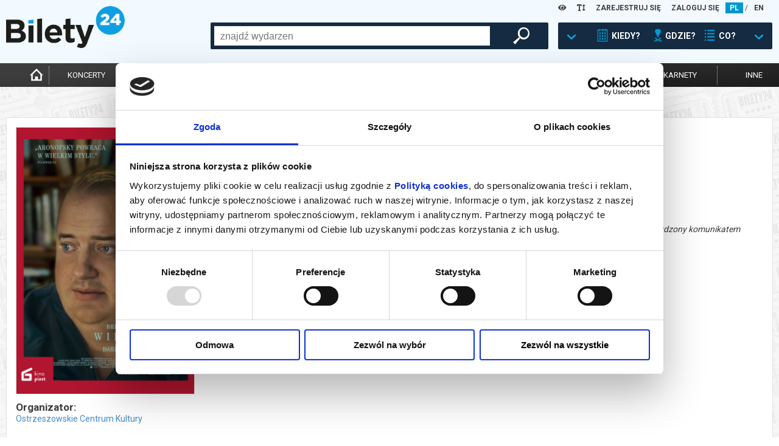

--- FILE ---
content_type: text/html; charset=UTF-8
request_url: https://www.bilety24.pl/kino/601-wieloryb-87857?id=474040
body_size: 22630
content:
<!DOCTYPE html>
<html lang="pl">
<head >
    <title>Bilety24 – WIELORYB, Ostrzeszów</title>
    <meta name="keywords" />
<meta name="description" content="WIELORYB, Ostrzesz&oacute;w, 31.03.2023 19:30. Kup bilety w serwisie B24" />
<meta name="robots" content="index, follow" />
<meta charset="UTF-8" />
<meta property="og:title" content="Bilety24 &ndash; WIELORYB, Ostrzesz&oacute;w" />
<meta property="og:description" content="WIELORYB, Ostrzesz&oacute;w, 31.03.2023 19:30. Kup bilety w serwisie B24" />
<meta property="og:image" content="https://image.bilety24.pl/original/dealer-default/601/wieloryb-fb.png" />

    
    

            <link rel="stylesheet" href="/build/app.44cba62c.css">
            
    <script>
        var WWW_LANGUAGE = 'pl';
    </script>
            <script src="/build/runtime.0d883029.js"></script><script src="/build/app.38806df2.js"></script>
    
    <meta name="viewport"
          content="width=device-width, height=device-height, initial-scale=1.0, user-scalable=0, minimum-scale=1.0, maximum-scale=1.0">
    <link rel="apple-touch-icon" sizes="180x180" href="/favicon/apple-touch-icon.png">
    <link rel="icon" type="image/png" sizes="32x32" href="/favicon/favicon-32x32.png">
    <link rel="icon" type="image/png" sizes="16x16" href="/favicon/favicon-16x16.png">
    <link rel="manifest" href="/favicon/site.webmanifest">
    <link rel="mask-icon" href="/favicon/safari-pinned-tab.svg" color="#5bbad5">
    <meta name="msapplication-TileColor" content="#da532c">
    <meta name="theme-color" content="#ffffff">

    <script>
        window.dataLayer = window.dataLayer || [];
    </script>
    <!-- Google Tag Manager -->
    <script>(function (w, d, s, l, i) {
            w[l] = w[l] || [];
            w[l].push(
                {'gtm.start': new Date().getTime(), event: 'gtm.js'}
            );
            var f = d.getElementsByTagName(s)[0],
                j = d.createElement(s), dl = l != 'dataLayer' ? '&l=' + l : '';
            j.async = true;
            j.src =
                'https://www.googletagmanager.com/gtm.js?id=' + i + dl;
            f.parentNode.insertBefore(j, f);
        })(window, document, 'script', 'dataLayer', 'GTM-K848LRD')
    </script>
    <!-- End Google Tag Manager -->

            <script>
            (function (w, i, d, g, e, t, s) {
                w[d] = w[d] || [];
                t = i.createElement(g);
                t.async = 1;
                t.src = e;
                s = i.getElementsByTagName(g)[0];
                s.parentNode.insertBefore(t, s);
            })(window, document, '_gscq', 'script', '//widgets.getsitecontrol.com/177548/script.js');
        </script>
    


    <script type="application/ld+json">{
    "@context": "https:\/\/schema.org",
    "@type": "Event",
    "name": "WIELORYB",
    "startDate": "2023-03-31T19:30:00+02:00",
    "endDate": "2023-03-31T19:30:00+02:00",
    "eventStatus": "https:\/\/schema.org\/EventScheduled",
    "image": [
        "https:\/\/image.bilety24.pl\/original\/dealer-default\/601\/wieloryb-fb.png"
    ],
    "description": "Cierpi\u0105cy na powa\u017cn\u0105 oty\u0142o\u015b\u0107 nauczyciel angielskiego pr\u00f3buje odbudowa\u0107 wi\u0119\u017a ze swoj\u0105 nastoletni\u0105 c\u00f3rk\u0105.",
    "offers": {
        "@type": "Offer",
        "url": "https:\/\/www.bilety24.pl\/kup-bilet-na-601-wieloryb-87857",
        "availability": "https:\/\/schema.org\/SoldOut"
    },
    "organizer": {
        "@type": "Organization",
        "name": "Ostrzeszowskie Centrum Kultury",
        "url": "https:\/\/www.bilety24.pl\/organizator\/ostrzeszowskie-centrum-kultury-601.html"
    },
    "eventAttendanceMode": "https:\/\/schema.org\/OfflineEventAttendanceMode",
    "location": {
        "@type": "Place",
        "name": "Kino Piast - Ostrzesz\u00f3w",
        "address": {
            "@type": "PostalAddress",
            "streetAddress": "Gorgolewskiego 2",
            "addressLocality": "Ostrzesz\u00f3w",
            "postalCode": "63-500",
            "addressCountry": "PL"
        }
    }
}</script>
</head>
<body class="default">
<!-- Google Tag Manager (noscript) -->
<noscript>
    <iframe src="https://www.googletagmanager.com/ns.html?id=GTM-K848LRD" height="0" width="0" style="display:none;visibility:hidden"></iframe>
</noscript>
<!-- End Google Tag Manager (noscript) -->

<header>
    <div id="headb24">
        <div class="left show-xs">
            <img class="button opener" data-modal_mobile="mobile-dialog-content"
                 src="/images/mobile_kategoria.png" alt="menu"/>
                            <a href="/language/set/en" title="en">
                    <img class="button" src="/images/mobile_en.png" alt="en"/>
                </a>
                    </div>
        <div class="right show-xs">
            <img class="button opener search_button" data-modal_mobile_search="szukanie"
                 src="/images/mobile_szukaj.png" alt="szukaj"/>
                            <img class="button opener" data-modal_mobile="mobile-dialog-login"
                     src="/images/mobile_loguj.png" alt="zaloguj"/>
                    </div>
        <div class="language hide-xs">

            <div class="wcag-dropdown" data-type="contrast-type">
                <a href="javascript:1==1" class="wcag-dropdown-link">
                    <i class="fas fa-eye"></i>
                </a>
                <div class="wcag-dropdown-content">
                                            <a href="javascript:1==1" data-value="normal" style="background: white !important; color: rgb(0, 151, 207) !important;"><i class="fas fa-eye"></i></a>
                                            <a href="javascript:1==1" data-value="yb" style="background: yellow !important; color: black !important;"><i class="fas fa-eye"></i></a>
                                            <a href="javascript:1==1" data-value="by" style="background: black !important; color: yellow !important;"><i class="fas fa-eye"></i></a>
                                            <a href="javascript:1==1" data-value="wb" style="background: white !important; color: black !important;"><i class="fas fa-eye"></i></a>
                                            <a href="javascript:1==1" data-value="bw" style="background: black !important; color: white !important;"><i class="fas fa-eye"></i></a>
                                    </div>
            </div>

            <div class="wcag-dropdown" data-type="font-size-level">
                <a href="javascript:1==1" class="wcag-dropdown-link">
                    <i class="fas fa-text-height"></i>
                </a>
                <div class="wcag-dropdown-content">
                                    <a href="javascript:1==1" data-value="-3" style="font-size: 12px;"><i class="fas fa-text-height"></i></a>
                                    <a href="javascript:1==1" data-value="-2" style="font-size: 13px;"><i class="fas fa-text-height"></i></a>
                                    <a href="javascript:1==1" data-value="-1" style="font-size: 14.5px;"><i class="fas fa-text-height"></i></a>
                                    <a href="javascript:1==1" data-value="0" style="font-size: 16px;"><i class="fas fa-text-height"></i></a>
                                    <a href="javascript:1==1" data-value="1" style="font-size: 17.6px;"><i class="fas fa-text-height"></i></a>
                                    <a href="javascript:1==1" data-value="2" style="font-size: 19.36px;"><i class="fas fa-text-height"></i></a>
                                    <a href="javascript:1==1" data-value="3" style="font-size: 21.29px;"><i class="fas fa-text-height"></i></a>
                                </div>
            </div>
                            <a href="/user/register" title="ZAREJESTRUJ SIĘ">ZAREJESTRUJ SIĘ</a>
                <a href="/user/login" title="ZALOGUJ SIĘ">ZALOGUJ SIĘ</a>
                                        <a title="pl" href="/language/set/pl" class="active">PL</a>
                 /                             <a title="en" href="/language/set/en">EN</a>
                                    </div>
        <div class="logo"><a href="/" title="Strona główna">
                <img src="/images/bilety24_logo.png" alt="logo"/></a>
        </div>
                            <div id="szukanie">
        <div class="search_table hide-xs">
            <div class="hide-lg-or-smaller">
                <form method="get" action="/szukaj" id="search_form">
                <input type="text" id="search" name="search" autocomplete="off" class="search_field" />
                <div id="search_right">
                    <button type="submit" id="submit" name="submit" class="magnifier"> </button>
                </div>
                </form>
            </div>
            <a href="javascript:1==1" id="search_advanced" tabindex="0">
                <div class="search_arrow"></div>
                <div class="search_calendar"></div>
                <div class="search_text">KIEDY?</div>
                <div class="search_location"></div>
                <div class="search_text">GDZIE?</div>
                <div class="search_on"></div>
                <div class="search_text">CO?</div>
                <div class="search_arrow"></div>
            </a>
        </div>
        <div id="search_box">
            <div class="close-all-dialog show-xs"><img
                        src="/images/remove.png" alt="Zamknij"" /></div>
            <div class="search_arrow_up hide-xs"></div>
            <h5 class="no-b24 show-xs">Wybierz metodę wyszukiwania</h5>
            <div id="tabs">
                <ul>
                    <li><a href="#tabs-1" title="Kiedy? Gdzie? Co?">Kiedy? Gdzie? Co?</a></li>
                    <li><a href="#tabs-2" title="Szukaj po nazwie">Szukaj po nazwie</a></li>
                </ul>
                <div id="tabs-1">
                    <form method="get" action="/szukaj" id="search_advanced_form">
                    <div class="row col-centered">
                        <div class="col search_box_container">
                            <div class="row col-2 col-xs-1 calendar_search">
                                <div class="col colspan-xs-12">
                                    <h2 class="calendar">Kiedy?</h2>
                                    <div class="row col-1 col-xs-2">
                                        <div class="col">
                                            <label for="date_from">data od:</label>
                                            <input type="text" id="date_from" name="date_from" autocomplete="off" data-toggle="datepicker" value="17-01-2026" />                                        </div>
                                        <div class="col">
                                            <label class="hide-xs" for="date_to">data do:</label>
                                            <label class="mobile-label" for="date_to">do:</label>
                                            <input type="text" id="date_to" name="date_to" autocomplete="off" data-toggle="datepicker" />
                                        </div>
                                    </div>
                                </div>
                                <div class="col colspan-xs-12">
                                    <div class="col periods">
                                        <a href="javascript:1==1" id="search_today">DZISIAJ</a>
                                        <a href="javascript:1==1" id="search_tomorrow">JUTRO</a>
                                        <a href="javascript:1==1" id="search_weekend">WEEKEND</a>
                                        <a href="javascript:1==1" id="search_week">W TYM TYGODNIU</a>
                                        <a href="javascript:1==1" id="search_month">W TYM MIESIĄCU</a>
                                        <a href="javascript:1==1" id="search_next_month">W KOLEJNYM MIESIĄCU</a>
                                    </div>
                                </div>
                            </div>
                            <div class="row col-1">
                                <div class="col">
                                    <h2 class="location">Gdzie? </h2>
                                    <div class="search_additional_location">
                                        <select id="location" name="location"><option value="">wybierz</option>            <option value="Białystok">Białystok</option><option value="Gdańsk">Gdańsk</option><option value="Katowice">Katowice</option><option value="Łódź">Łódź</option><option value="Poznań">Poznań</option><option value="Warszawa">Warszawa</option><option value="Wrocław">Wrocław</option><option disabled="disabled">-------------------</option><option value="Baranów Sandomierski">Baranów Sandomierski</option><option value="Barlinek">Barlinek</option><option value="Bartoszyce">Bartoszyce</option><option value="Biała Podlaska">Biała Podlaska</option><option value="Białobrzegi">Białobrzegi</option><option value="Białystok">Białystok</option><option value="Bielawa">Bielawa</option><option value="Bielsko-Biała">Bielsko-Biała</option><option value="Biskupiec">Biskupiec</option><option value="Bogatynia">Bogatynia</option><option value="Bolesławiec">Bolesławiec</option><option value="Brusy">Brusy</option><option value="Brzeg Dolny">Brzeg Dolny</option><option value="Brzeszcze">Brzeszcze</option><option value="Brześć Kujawski">Brześć Kujawski</option><option value="Budzyń">Budzyń</option><option value="Buk">Buk</option><option value="Bychawa">Bychawa</option><option value="Bydgoszcz">Bydgoszcz</option><option value="Chełm">Chełm</option><option value="Chodzież">Chodzież</option><option value="Chorzów">Chorzów</option><option value="Ciechanów">Ciechanów</option><option value="Cieszanów">Cieszanów</option><option value="Czarnków">Czarnków</option><option value="Czechowice-Dziedzice">Czechowice-Dziedzice</option><option value="Czempiń">Czempiń</option><option value="Częstochowa">Częstochowa</option><option value="Damasławek">Damasławek</option><option value="Dąbrowa Górnicza">Dąbrowa Górnicza</option><option value="Dąbrowa Tarnowska">Dąbrowa Tarnowska</option><option value="Dębica">Dębica</option><option value="Elbląg">Elbląg</option><option value="Ełk">Ełk</option><option value="Gdańsk">Gdańsk</option><option value="Gdynia">Gdynia</option><option value="Glinojeck">Glinojeck</option><option value="Gliwice">Gliwice</option><option value="Gniezno">Gniezno</option><option value="Gołdap">Gołdap</option><option value="Gorlice">Gorlice</option><option value="Gorzów Wielkopolski">Gorzów Wielkopolski</option><option value="Gostyń">Gostyń</option><option value="Grodzisk Mazowiecki">Grodzisk Mazowiecki</option><option value="Grodzisk Wielkopolski">Grodzisk Wielkopolski</option><option value="Grudziądz">Grudziądz</option><option value="Grybów">Grybów</option><option value="Iłża">Iłża</option><option value="Inowrocław">Inowrocław</option><option value="Janowiec Wielkopolski">Janowiec Wielkopolski</option><option value="Jarocin">Jarocin</option><option value="Jasionka">Jasionka</option><option value="Jastarnia">Jastarnia</option><option value="Jelenia Góra">Jelenia Góra</option><option value="Jędrzejów">Jędrzejów</option><option value="Kalisz">Kalisz</option><option value="Kargowa">Kargowa</option><option value="Kartuzy">Kartuzy</option><option value="Katowice">Katowice</option><option value="Kielce">Kielce</option><option value="Kleszczewo">Kleszczewo</option><option value="Kluczbork">Kluczbork</option><option value="Koło">Koło</option><option value="Komorniki">Komorniki</option><option value="Konin">Konin</option><option value="Konstantynów Łódzki">Konstantynów Łódzki</option><option value="Kościan">Kościan</option><option value="Koziegłowy">Koziegłowy</option><option value="Kórnik">Kórnik</option><option value="Kraków">Kraków</option><option value="Krapkowice">Krapkowice</option><option value="Krasnystaw">Krasnystaw</option><option value="Kraśnik">Kraśnik</option><option value="Krobia">Krobia</option><option value="Krosno">Krosno</option><option value="Kutno">Kutno</option><option value="Legnica">Legnica</option><option value="Leszno">Leszno</option><option value="Lidzbark Warmiński">Lidzbark Warmiński</option><option value="Limanowa">Limanowa</option><option value="Lubaczów">Lubaczów</option><option value="Lubań">Lubań</option><option value="Lubartów">Lubartów</option><option value="Lubin">Lubin</option><option value="Lublin">Lublin</option><option value="Lusławice">Lusławice</option><option value="Łomża">Łomża</option><option value="Łowicz">Łowicz</option><option value="Łódź">Łódź</option><option value="Maków Mazowiecki">Maków Mazowiecki</option><option value="Marki">Marki</option><option value="Miejska Górka">Miejska Górka</option><option value="Mieścisko">Mieścisko</option><option value="Międzychód">Międzychód</option><option value="Milicz">Milicz</option><option value="Mińsk Mazowiecki">Mińsk Mazowiecki</option><option value="Mogilno">Mogilno</option><option value="Mosina">Mosina</option><option value="Mrągowo">Mrągowo</option><option value="Mszana Dolna">Mszana Dolna</option><option value="Namysłów">Namysłów</option><option value="Niepołomice">Niepołomice</option><option value="Nowe Miasto Lubawskie">Nowe Miasto Lubawskie</option><option value="Nowy Sącz">Nowy Sącz</option><option value="Nowy Targ">Nowy Targ</option><option value="Objezierze">Objezierze</option><option value="Oborniki">Oborniki</option><option value="Oborniki Śląskie">Oborniki Śląskie</option><option value="Oborniki Wlkp.">Oborniki Wlkp.</option><option value="Oleśnica">Oleśnica</option><option value="Olsztyn">Olsztyn</option><option value="Oława">Oława</option><option value="on-line">on-line</option><option value="Opalenica">Opalenica</option><option value="Opole">Opole</option><option value="Ostrołęka">Ostrołęka</option><option value="Ostromecko">Ostromecko</option><option value="Ostrowiec Świętokrzyski">Ostrowiec Świętokrzyski</option><option value="Ostróda">Ostróda</option><option value="Ostrów Wielkopolski">Ostrów Wielkopolski</option><option value="Ostrzeszów">Ostrzeszów</option><option value="Otrębusy">Otrębusy</option><option value="Otwock">Otwock</option><option value="Pępowo">Pępowo</option><option value="Piaski">Piaski</option><option value="Piekary Śląskie">Piekary Śląskie</option><option value="Piła">Piła</option><option value="Pionki">Pionki</option><option value="Pleszew">Pleszew</option><option value="Płock">Płock</option><option value="Pobiedziska">Pobiedziska</option><option value="Podstolice">Podstolice</option><option value="Polkowice">Polkowice</option><option value="Poniatowa">Poniatowa</option><option value="Powidz">Powidz</option><option value="Poznań">Poznań</option><option value="Pruszcz Gdański">Pruszcz Gdański</option><option value="Pruszków">Pruszków</option><option value="Przasnysz">Przasnysz</option><option value="Przelewice">Przelewice</option><option value="Przemęt">Przemęt</option><option value="Pszczyna">Pszczyna</option><option value="Pułtusk">Pułtusk</option><option value="Rabka Zdrój">Rabka Zdrój</option><option value="Racibórz">Racibórz</option><option value="Radomsko">Radomsko</option><option value="Radziejowice">Radziejowice</option><option value="Ruda Śląska">Ruda Śląska</option><option value="Rypin">Rypin</option><option value="Rzeszów">Rzeszów</option><option value="Siedlce">Siedlce</option><option value="Skierniewice">Skierniewice</option><option value="Słubice">Słubice</option><option value="Słupca">Słupca</option><option value="Słupsk">Słupsk</option><option value="Sopot">Sopot</option><option value="Sosnowiec">Sosnowiec</option><option value="Stalowa Wola">Stalowa Wola</option><option value="Stargard">Stargard</option><option value="Stęszew">Stęszew</option><option value="Strzelno">Strzelno</option><option value="Suchy Las">Suchy Las</option><option value="Swarzędz">Swarzędz</option><option value="Szamotuły">Szamotuły</option><option value="Szczecin">Szczecin</option><option value="Szydłowiec">Szydłowiec</option><option value="Śrem">Śrem</option><option value="Środa Wielkopolska">Środa Wielkopolska</option><option value="Tarnów">Tarnów</option><option value="Tczew">Tczew</option><option value="Toruń">Toruń</option><option value="Trzcianka">Trzcianka</option><option value="Trzebaw">Trzebaw</option><option value="Trzebnica">Trzebnica</option><option value="Tychy">Tychy</option><option value="Wałbrzych">Wałbrzych</option><option value="Wałcz">Wałcz</option><option value="Warszawa">Warszawa</option><option value="Wąbrzeźno">Wąbrzeźno</option><option value="Wągrowiec">Wągrowiec</option><option value="Węgrów">Węgrów</option><option value="Wieleń">Wieleń</option><option value="Wielka Nieszawka">Wielka Nieszawka</option><option value="Wrocław">Wrocław</option><option value="Wronki">Wronki</option><option value="Września">Września</option><option value="Zabrze">Zabrze</option><option value="Zakopane">Zakopane</option><option value="Zamość">Zamość</option><option value="Zawiercie">Zawiercie</option><option value="Zgorzelec">Zgorzelec</option><option value="Zielona Góra">Zielona Góra</option><option value="Złocieniec">Złocieniec</option><option value="Złotów">Złotów</option><option value="Żary">Żary</option><option value="Żnin">Żnin</option><option value="Żywiec">Żywiec</option></select>
                                    </div>
                                    <select id="distance" name="distance"><option value="0">+0km</option><option value="5">+5km</option><option value="10">+10km</option><option value="15">+15km</option><option value="20" selected="selected">+20km</option><option value="30">+30km</option><option value="50">+50km</option><option value="75">+75km</option></select>
                                </div>
                            </div>
                            <div class="row col-1">
                                <div class="col">
                                    <h2 class="on">Co?</h2>
                                    <div id="category">
        <div class="row col-3 col-xs-2">                <div class="col"><input type="checkbox" id="category_0" name="category[]" value="koncert" /><label for="category_0">koncert</label></div>
                            <div class="col"><input type="checkbox" id="category_1" name="category[]" value="filharmonia" /><label for="category_1">filharmonia</label></div>
                            <div class="col"><input type="checkbox" id="category_2" name="category[]" value="online" /><label for="category_2">transmisja</label></div>
                            <div class="col"><input type="checkbox" id="category_3" name="category[]" value="kino" /><label for="category_3">kino</label></div>
                            <div class="col"><input type="checkbox" id="category_4" name="category[]" value="opera" /><label for="category_4">opera i balet</label></div>
                            <div class="col"><input type="checkbox" id="category_5" name="category[]" value="dzieci" /><label for="category_5">dla dzieci</label></div>
                            <div class="col"><input type="checkbox" id="category_6" name="category[]" value="teatr" /><label for="category_6">teatr</label></div>
                            <div class="col"><input type="checkbox" id="category_7" name="category[]" value="kabaret-i-stand-up" /><label for="category_7">kabaret i stand-up</label></div>
                            <div class="col"><input type="checkbox" id="category_8" name="category[]" value="inne" /><label for="category_8">inne</label></div>
            </div>
    </div>
                                </div>
                            </div>
                        </div>
                    </div>
                    <button type="submit" id="submit" name="submit" class="magnifier">szukaj wydarzeń</button>
                    </form>
                </div>
                <div id="tabs-2">
                    <div class="row col-centered">
                        <div class="col search_box_container">
                            <h2 class="no-b24">Wpisz szukaną frazę</h2>
                            <div class="row col-1">
                                <div class="col search_mobile">
                                    <form method="get" action="/szukaj" id="search_form">
                                    <input type="text" id="search" name="search" autocomplete="off" class="search_field" placeholder="wpisz czego szukasz" />
                                </div>
                            </div>
                        </div>
                    </div>
                    <button type="submit" id="submit" name="submit" class="magnifier">szukaj wydarzeń</button>
                    </form>
                </div>
            </div>
        </div>
    </div>


        <div class="clear-fix"></div>
    </div>
    <div id="menu">
        <nav>
            <ul>
                <li class="hide-xs"><a href="/" title="Strona główna"
                                       class="icon "><img
                                src="/images/home-icon.png"
                                alt="Strona Główna"
                                width="auto" height="25px"></a></li>
                                    <li><a href="/koncert" title="koncerty"
                           class="">koncerty</a>
                    </li>
                    <li><a href="/kino" title="kino"
                           class="active">kino</a>
                    </li>
                    <li><a href="/teatr" title="teatr"
                           class="">teatr</a>
                    </li>
                    <li>
                        <a href="/filharmonia" title="filharmonia"
                           class="">filharmonia</a>
                    </li>
                    <li><a href="/opera" title="opera i balet"
                           class="">opera i balet</a>
                    </li>
                    <li class="show-more">
                        <a href="" title="pokaż więcej">...</a>
                    </li>
                    <li><a href="/kabaret-i-stand-up"
                           class="cabaret_and_stand_up " title="kabaret i<br>stand-up">kabaret i<br>stand-up</a>
                    </li>
                    <li><a href="/dzieci"
                           class="" title="dla dzieci">dla dzieci</a>
                    </li>
                    <li><a href="/online"
                           class="" title="online">online</a>
                    </li>
                    <li><a href="/karnety"
                           class="" title="karnety">karnety</a>
                    </li>
                    <li class="hide-xs"><a href="/inne"
                                           class="" title="inne">inne</a>
                    </li>
                            </ul>
        </nav>
    </div>
    <hr class="mobile-separator show-xs"/>
    <div id="mobile-dialog-content" class="mobile-dialog">
        <div class="close-all-dialog show-xs"><img
                    src="/images/remove.png" alt="Zamknij" /></div>
        <a href="/cms/kupujacy" title="Biuro Obsługi Klienta">Biuro Obsługi Klienta</a>
        <a href="/wydrukuj-bilety.html" title="Wyślij bilet ponownie">Wyślij bilet ponownie</a>
        <a href="/zmiany" title="Zmiany w wydarzeniach">Zmiany w wydarzeniach</a>

        <div class="wcag-dropdown" data-type="contrast-type">
            <a href="javascript:1==1" class="wcag-dropdown-link">
                <i class="fas fa-eye"></i>
            </a>
            <div class="wcag-dropdown-content">
                                    <a href="javascript:1==1" data-value="normal" style="background:  !important; color:  !important;"><i class="fas fa-eye"></i></a>
                                    <a href="javascript:1==1" data-value="yb" style="background: yellow !important; color: black !important;"><i class="fas fa-eye"></i></a>
                                    <a href="javascript:1==1" data-value="by" style="background: black !important; color: yellow !important;"><i class="fas fa-eye"></i></a>
                                    <a href="javascript:1==1" data-value="wb" style="background: white !important; color: black !important;"><i class="fas fa-eye"></i></a>
                                    <a href="javascript:1==1" data-value="bw" style="background: black !important; color: white !important;"><i class="fas fa-eye"></i></a>
                            </div>
            <div style="clear:both"></div>
        </div>

        <div class="wcag-dropdown" data-type="font-size-level">
            <a href="javascript:1==1" class="wcag-dropdown-link">
                <i class="fas fa-text-height"></i>
            </a>
            <div class="wcag-dropdown-content">
                                    <a href="javascript:1==1" data-value="-3" style="font-size: 12px;"><i class="fas fa-text-height"></i></a>
                                    <a href="javascript:1==1" data-value="-2" style="font-size: 13px;"><i class="fas fa-text-height"></i></a>
                                    <a href="javascript:1==1" data-value="-1" style="font-size: 14.5px;"><i class="fas fa-text-height"></i></a>
                                    <a href="javascript:1==1" data-value="0" style="font-size: 16px;"><i class="fas fa-text-height"></i></a>
                                    <a href="javascript:1==1" data-value="1" style="font-size: 17.6px;"><i class="fas fa-text-height"></i></a>
                                    <a href="javascript:1==1" data-value="2" style="font-size: 19.36px;"><i class="fas fa-text-height"></i></a>
                                    <a href="javascript:1==1" data-value="3" style="font-size: 21.29px;"><i class="fas fa-text-height"></i></a>
                            </div>
            <div style="clear:both"></div>
        </div>
        <div style="clear:both"></div>
    </div>
    <div id="mobile-dialog-login" class="mobile-dialog">
        <div class="close-all-dialog show-xs"><img
                    src="/images/remove.png" alt="Zamknij"/></div>
                    <a href="/user/login" title="ZALOGUJ SIĘ">ZALOGUJ SIĘ</a>
            <a href="/user/register" title="ZAREJESTRUJ SIĘ">ZAREJESTRUJ SIĘ</a>
            </div>
</header>
<script>
    var bannerSliderB24 = new LayoutElementsB24.slider();
    bannerSliderB24.menu_mobile();
</script>

<div style="clear:both;"></div>
<main>
    
        <section class="box-content repertoire-view">
        <div class="row col-8 col-xs-12 col-lg-12 col-md-12">
            <div class="col colspan-2 colspan-xs-12 colspan-lg-4 colspan-md-6">
                <div class="row col-1">
                    <div class="col">
                        <a href="https://image.bilety24.pl/nf_repertoire_big/dealer-default/601/wieloryb-fb.png"
                           title="Film: WIELORYB - 2023-03-31 19:30 - Ostrzeszów"
                           data-lightbox="image"
                           class="image repertoire-image-box no-blur">
                            <img src="https://image.bilety24.pl/nf_repertoire_medium/dealer-default/601/wieloryb-fb.png"
                                 alt="Grafika reklamowa"/>
                        </a>
                        <div class="dealer hide-xs">
                                                            <div class="h3">Organizator:</div>
                                                                                        <a href="/kino/organizator/ostrzeszowskie-centrum-kultury-601"
                                   title="Kino: Ostrzeszowskie Centrum Kultury">Ostrzeszowskie Centrum Kultury</a>
                                                    </div>
                        <div class="fb hide-xs">
                            <div class="fb-share-button" data-href="https://www.bilety24.pl/kino/601-wieloryb-87857?id=474040"
     data-layout="button" data-size="small" style="float: left;"><a target="_blank" title="Udostępnij"
                                                                    href="https://www.facebook.com/sharer/sharer.php?u=https%3A%2F%2Fwww.bilety24.pl%2Fkino%2F601-wieloryb-87857%3Fid%3D474040"
                                                                    class="fb-xfbml-parse-ignore">Udostępnij</a></div>
<div class="fb-like" data-href="https://www.facebook.com/bilety24/" data-width=""
     data-layout="button_count" data-action="like" data-size="small" data-share="false"
     style="float: left;"></div>                        </div>

                                            </div>
                </div>
            </div>

            <div class="col colspan-6 colspan-xs-12 colspan-lg-8">
                <div class="row col-1">
                    <div class="col">
                        <h1 class="no-b24 header-b24">WIELORYB</h1>
                        <div class="fb show-xs">
                            <div class="fb-share-button" data-href="https://www.bilety24.pl/kino/601-wieloryb-87857?id=474040"
     data-layout="button" data-size="small" style="float: left;"><a target="_blank" title="Udostępnij"
                                                                    href="https://www.facebook.com/sharer/sharer.php?u=https%3A%2F%2Fwww.bilety24.pl%2Fkino%2F601-wieloryb-87857%3Fid%3D474040"
                                                                    class="fb-xfbml-parse-ignore">Udostępnij</a></div>
<div class="fb-like" data-href="https://www.facebook.com/bilety24/" data-width=""
     data-layout="button_count" data-action="like" data-size="small" data-share="false"
     style="float: left;"></div>                        </div>
                        <div class="description">Cierpiący na poważną otyłość nauczyciel angielskiego próbuje odbudować więź ze swoją nastoletnią córką.<p><em>*******</em></p>
<p><em>Bezpieczne zakupy w Bilety24. W przypadku odwołania wydarzenia, gwarantujemy automatyczny zwrot środk&oacute;w potwierdzony komunikatem wysyłanym na adres e-mail, podany podczas zakupu.</em></p></div>
                        <div class="zobaczwiecej2">
                            <a href="" class="show-more show-more-description"
                               title="czytaj więcej o wydarzeniu/zwiń"
                               data-text-show="czytaj więcej o wydarzeniu"
                               data-text-hide="zwiń">czytaj więcej o wydarzeniu</a>
                        </div>
                        <script>
                            new LayoutElementsB24.descriptionShowMoreB24('.repertoire-view .description', '.repertoire-view .show-more-description');
                        </script>
                    </div>
                </div>
            </div>
        </div>



            </section>

    <section class="box-content-base repertoire-view buy-lists">
        <div class="buy-lists-elements repertoire-list-mobile">
            
                        
    
<div class="hide-xs-or-smaller">
    <hr class="show-xs">
    <div class="row col-8 active col-xs-12 col-md-8">
        <div class="colspan-2 col city colspan-xs-12 colspan-md-2">
            <p>Ostrzeszów</p>
        </div>
        <div class="colspan-2 col date colspan-xs-12 colspan-md-3">
                            <p>
                    31.03.2023                    , g. 19:30
                                                                <span class="hide-md hide-sm"> (piątek)</span>                </p>
                    </div>
        <div class="colspan-2 col place colspan-xs-12 hide-md hide-sm">
                            <p><a href="/obiekt/kino-piast-ostrzeszow-209.html" title="Obiekt: Kino Piast - Ostrzeszów">Kino Piast - Ostrzeszów</a></p>
                    </div>

                    <div class="col colspan-xs-12 colspan-md-2">&nbsp;</div>
        
        <div class="col colspan-xs-12 buy">
                            <a href="#" class="kupinfo opener" title="Film: WIELORYB - 2023-03-31 19:30 - Ostrzeszów"
                   data-modal="repertoire_info_modal_474040">info</a>
                <div id="repertoire_info_modal_474040" style="display: none">
    <div class="h2 no-b24">WIELORYB</div>
    <div class="h5">Data i miejsce wydarzenia: <br>31.03.2023 19:30, Ostrzeszów</div>
    <div id="oknotresc">Sprzedaż biletów na niniejsze wydarzenie została zakończona. Zapytaj w Kasie instytucji o dostępność biletów na wydarzenie. 
    </div>
    <button class="close_dialog button_dialog" type="submit">zamknij</button>
</div>                    </div>
    </div>
</div>
<div class="show-xs-or-smaller">
            
                        
    
<div class="item row col-10 col-xs-1">
        <div class="col colspan-6 colspan-xs-1">
        <div class="info">
            <div class="h3">
                                    Bilety na termin:<br/>

                                                                        31.03.2023                            , g. 19:30                             (piątek)                                            
                            </div>
            <ul>
                                    <li class="date">
                                                                                    31.03.2023                                , g. 19:30                                                    
                    </li>
                                <li class="city">Ostrzeszów</li>

                <li class="place hide-xs">
                                            <a href="/obiekt/kino-piast-ostrzeszow-209.html" title="Obiekt: Kino Piast - Ostrzeszów">Kino Piast - Ostrzeszów</a>
                                    </li>
                <li class="place show-xs">
                                            <a href="/obiekt/kino-piast-ostrzeszow-209.html" title="Obiekt: Kino Piast - Ostrzeszów">Kino Piast - Ostrzeszów</a>
                                    </li>
                            </ul>

            <div class="show-xs-or-smaller mobile-price-and-buy">
                <div class="row col-1">
                    <div class="col info">
                                            </div>
                </div>
            </div>

            <div class="description hide-xs-or-smaller">Cierpiący na poważną otyłość nauczyciel angielskiego próbuje odbudować więź ze swoją nastoletnią córką.*******
Bezpieczne zakupy w Bilety24. W przypadku odwołania wydarzenia, gwarantujemy automatyczny zwrot środk&oacute;w potwierdzony komunikatem wysyłanym na adres e-mail, podany podczas zakupu.</div>
        </div>
        <div class="show-xs-or-smaller">
            <div class="row col-1">
                <div class="col">
                                            <a href="#" class="buy kupinfo opener" title="Film: WIELORYB - 2023-03-31 19:30 - Ostrzeszów"
                           data-modal="repertoire_info_modal_474040">info</a>
                        <div id="repertoire_info_modal_474040" style="display: none">
    <div class="h2 no-b24">WIELORYB</div>
    <div class="h5">Data i miejsce wydarzenia: <br>31.03.2023 19:30, Ostrzeszów</div>
    <div id="oknotresc">Sprzedaż biletów na niniejsze wydarzenie została zakończona. Zapytaj w Kasie instytucji o dostępność biletów na wydarzenie. 
    </div>
    <button class="close_dialog button_dialog" type="submit">zamknij</button>
</div>                                    </div>
            </div>
        </div>
    </div>

            <a href="#" class="buy buy-button-graphic show-more hide-xs-or-smaller kupinfo opener"
           title="Film: WIELORYB - 2023-03-31 19:30 - Ostrzeszów"
           data-modal="repertoire_info_modal_474040">info</a>
        <div id="repertoire_info_modal_474040" style="display: none">
    <div class="h2 no-b24">WIELORYB</div>
    <div class="h5">Data i miejsce wydarzenia: <br>31.03.2023 19:30, Ostrzeszów</div>
    <div id="oknotresc">Sprzedaż biletów na niniejsze wydarzenie została zakończona. Zapytaj w Kasie instytucji o dostępność biletów na wydarzenie. 
    </div>
    <button class="close_dialog button_dialog" type="submit">zamknij</button>
</div>    </div>
    </div>        </div>
            </section>

            
    
        <section class="box-content-base repertoire-view youtube">
        <iframe src="https://www.youtube.com/embed/H5ZgOkIujc4?controls=1" frameborder="0"
                allow="accelerometer; autoplay; encrypted-media; gyroscope; picture-in-picture" allowfullscreen="">
        </iframe>
    </section>

    
    
            <section class="box-content repertoire-view other hide-xs">
            <h2>Inne wydarzenia organizatora</h2>

            <div class="row col-5 more-repertoires-list col-lg-4">
                                            



<div class="col">
    <div class="k_polecane">
        <div class="k_obrazek_promowane blur-bg"
                 data-alt="Grafika reklamowa" style="background-image: url(https://image.bilety24.pl/nf_repertoire_medium_scale/dealer-default/601/spektakl.png)">
        </div>

        <div class="k_opis_promowane">
            <div class="h3">W wigilijną noc...</div>
            <div class="h6">
                                                            17.01.2026,
                                                    Ostrzeszów

            </div>
        </div>

        <a href="/teatr/601-w-wigilijna-noc--144864?id=858001" class="full-info" title="Spektakl: W wigilijną noc... - 2026-01-17 15:00 - Ostrzeszów">
            <div class="k_obrazek_promowane">
                <span class="kategoria kategoria-spektakl">
                    SPEKTAKL
                </span>
            </div>

            <div class="k_opis_promowane">
                <div class="h3">W wigilijną noc...</div>
                <div class="h6">                                                    17.01.2026,
                                                                Ostrzeszów</div>
            </div>
                            <span class="cenainfo">od 11,00 pln</span>
                    </a>

                    <a href="/kup-bilet-na-601-w-wigilijna-noc--144864?id=858001" class="kupinfo" data-id="858001" data-type="regular"
               data-title="W wigilijną noc..."
               title="Kup bilet - Spektakl: W wigilijną noc... - 2026-01-17 15:00 - Ostrzeszów"
               data-category="Spektakl">kup bilet</a>
            </div>
</div>                                            



<div class="col">
    <div class="k_polecane">
        <div class="k_obrazek_promowane blur-bg"
                 data-alt="Grafika reklamowa" style="background-image: url(https://image.bilety24.pl/nf_repertoire_medium_scale/dealer-default/601/father-mother-sister-brother-plakat.png)">
        </div>

        <div class="k_opis_promowane">
            <div class="h3">FATHER MOTHER SISTER BROTHER</div>
            <div class="h6">
                                                            17.01.2026,
                                                    Ostrzeszów

            </div>
        </div>

        <a href="/kino/601-father-mother-sister-brother-145846?id=866335" class="full-info" title="Film: FATHER MOTHER SISTER BROTHER - 2026-01-17 17:45 - Ostrzeszów">
            <div class="k_obrazek_promowane">
                <span class="kategoria kategoria-film">
                    FILM
                </span>
            </div>

            <div class="k_opis_promowane">
                <div class="h3">FATHER MOTHER SISTER BROTHER</div>
                <div class="h6">                                                    17.01.2026,
                                                                Ostrzeszów</div>
            </div>
                            <span class="cenainfo">od 19,00 pln</span>
                    </a>

                    <a href="/kup-bilet-na-601-father-mother-sister-brother-145846?id=866335" class="kupinfo" data-id="866335" data-type="regular"
               data-title="FATHER MOTHER SISTER BROTHER"
               title="Kup bilet - Film: FATHER MOTHER SISTER BROTHER - 2026-01-17 17:45 - Ostrzeszów"
               data-category="Film">kup bilet</a>
            </div>
</div>                                            



<div class="col">
    <div class="k_polecane">
        <div class="k_obrazek_promowane blur-bg"
                 data-alt="Grafika reklamowa" style="background-image: url(https://image.bilety24.pl/nf_repertoire_medium_scale/dealer-default/601/greenland-2-plakat-finalny-zmieniony.png)">
        </div>

        <div class="k_opis_promowane">
            <div class="h3">GREENLAND 2</div>
            <div class="h6">
                                                            17.01.2026,
                                                    Ostrzeszów

            </div>
        </div>

        <a href="/kino/601-greenland-2-145844?id=866334" class="full-info" title="Film: GREENLAND 2 - 2026-01-17 19:45 - Ostrzeszów">
            <div class="k_obrazek_promowane">
                <span class="kategoria kategoria-film">
                    FILM
                </span>
            </div>

            <div class="k_opis_promowane">
                <div class="h3">GREENLAND 2</div>
                <div class="h6">                                                    17.01.2026,
                                                                Ostrzeszów</div>
            </div>
                            <span class="cenainfo">od 19,00 pln</span>
                    </a>

                    <a href="/kup-bilet-na-601-greenland-2-145844?id=866334" class="kupinfo" data-id="866334" data-type="regular"
               data-title="GREENLAND 2"
               title="Kup bilet - Film: GREENLAND 2 - 2026-01-17 19:45 - Ostrzeszów"
               data-category="Film">kup bilet</a>
            </div>
</div>                                            



<div class="col">
    <div class="k_polecane">
        <div class="k_obrazek_promowane blur-bg"
                 data-alt="Grafika reklamowa" style="background-image: url(https://image.bilety24.pl/nf_repertoire_medium_scale/dealer-default/601/zmieniony-andre.png)">
        </div>

        <div class="k_opis_promowane">
            <div class="h3">ANDRE RIEU. WESOŁYCH ŚWIĄT!</div>
            <div class="h6">
                                                            18.01.2026,
                                                    Ostrzeszów

            </div>
        </div>

        <a href="/koncert/601-andre-rieu-wesolych-swiat--142388?id=842744" class="full-info" title="Koncert: ANDRE RIEU. WESOŁYCH ŚWIĄT! - 2026-01-18 15:00 - Ostrzeszów">
            <div class="k_obrazek_promowane">
                <span class="kategoria kategoria-koncert">
                    KONCERT
                </span>
            </div>

            <div class="k_opis_promowane">
                <div class="h3">ANDRE RIEU. WESOŁYCH ŚWIĄT!</div>
                <div class="h6">                                                    18.01.2026,
                                                                Ostrzeszów</div>
            </div>
                            <span class="cenainfo">od 43,00 pln</span>
                    </a>

                    <a href="/kup-bilet-na-601-andre-rieu-wesolych-swiat--142388?id=842744" class="kupinfo" data-id="842744" data-type="regular"
               data-title="ANDRE RIEU. WESOŁYCH ŚWIĄT!"
               title="Kup bilet - Koncert: ANDRE RIEU. WESOŁYCH ŚWIĄT! - 2026-01-18 15:00 - Ostrzeszów"
               data-category="Koncert">kup bilet</a>
            </div>
</div>                                            



<div class="col">
    <div class="k_polecane">
        <div class="k_obrazek_promowane blur-bg"
                 data-alt="Grafika reklamowa" style="background-image: url(https://image.bilety24.pl/nf_repertoire_medium_scale/dealer-default/601/psoty-plakat-cut.jpg)">
        </div>

        <div class="k_opis_promowane">
            <div class="h3">PSOTY</div>
            <div class="h6">
                                                            18.01.2026,
                                                    Ostrzeszów

            </div>
        </div>

        <a href="/kino/601-psoty-145842?id=866336" class="full-info" title="Film: PSOTY - 2026-01-18 18:00 - Ostrzeszów">
            <div class="k_obrazek_promowane">
                <span class="kategoria kategoria-film">
                    FILM
                </span>
            </div>

            <div class="k_opis_promowane">
                <div class="h3">PSOTY</div>
                <div class="h6">                                                    18.01.2026,
                                                                Ostrzeszów</div>
            </div>
                            <span class="cenainfo">od 19,00 pln</span>
                    </a>

                    <a href="/kup-bilet-na-601-psoty-145842?id=866336" class="kupinfo" data-id="866336" data-type="regular"
               data-title="PSOTY"
               title="Kup bilet - Film: PSOTY - 2026-01-18 18:00 - Ostrzeszów"
               data-category="Film">kup bilet</a>
            </div>
</div>                                            



<div class="col">
    <div class="k_polecane">
        <div class="k_obrazek_promowane blur-bg"
                 data-alt="Grafika reklamowa" style="background-image: url(https://image.bilety24.pl/nf_repertoire_medium_scale/dealer-default/601/father-mother-sister-brother-plakat.png)">
        </div>

        <div class="k_opis_promowane">
            <div class="h3">FATHER MOTHER SISTER BROTHER</div>
            <div class="h6">
                                                            18.01.2026,
                                                    Ostrzeszów

            </div>
        </div>

        <a href="/kino/601-father-mother-sister-brother-145846?id=866337" class="full-info" title="Film: FATHER MOTHER SISTER BROTHER - 2026-01-18 19:45 - Ostrzeszów">
            <div class="k_obrazek_promowane">
                <span class="kategoria kategoria-film">
                    FILM
                </span>
            </div>

            <div class="k_opis_promowane">
                <div class="h3">FATHER MOTHER SISTER BROTHER</div>
                <div class="h6">                                                    18.01.2026,
                                                                Ostrzeszów</div>
            </div>
                            <span class="cenainfo">od 19,00 pln</span>
                    </a>

                    <a href="/kup-bilet-na-601-father-mother-sister-brother-145846?id=866337" class="kupinfo" data-id="866337" data-type="regular"
               data-title="FATHER MOTHER SISTER BROTHER"
               title="Kup bilet - Film: FATHER MOTHER SISTER BROTHER - 2026-01-18 19:45 - Ostrzeszów"
               data-category="Film">kup bilet</a>
            </div>
</div>                                            



<div class="col">
    <div class="k_polecane">
        <div class="k_obrazek_promowane blur-bg"
                 data-alt="Grafika reklamowa" style="background-image: url(https://image.bilety24.pl/nf_repertoire_medium_scale/dealer-default/601/psoty-plakat-cut.jpg)">
        </div>

        <div class="k_opis_promowane">
            <div class="h3">PSOTY</div>
            <div class="h6">
                                                            20.01.2026,
                                                    Ostrzeszów

            </div>
        </div>

        <a href="/kino/601-psoty-145842?id=866338" class="full-info" title="Film: PSOTY - 2026-01-20 15:45 - Ostrzeszów">
            <div class="k_obrazek_promowane">
                <span class="kategoria kategoria-film">
                    FILM
                </span>
            </div>

            <div class="k_opis_promowane">
                <div class="h3">PSOTY</div>
                <div class="h6">                                                    20.01.2026,
                                                                Ostrzeszów</div>
            </div>
                            <span class="cenainfo">od 18,00 pln</span>
                    </a>

                    <a href="/kup-bilet-na-601-psoty-145842?id=866338" class="kupinfo" data-id="866338" data-type="regular"
               data-title="PSOTY"
               title="Kup bilet - Film: PSOTY - 2026-01-20 15:45 - Ostrzeszów"
               data-category="Film">kup bilet</a>
            </div>
</div>                                            



<div class="col">
    <div class="k_polecane">
        <div class="k_obrazek_promowane blur-bg"
                 data-alt="Grafika reklamowa" style="background-image: url(https://image.bilety24.pl/nf_repertoire_medium_scale/dealer-default/601/father-mother-sister-brother-plakat.png)">
        </div>

        <div class="k_opis_promowane">
            <div class="h3">FATHER MOTHER SISTER BROTHER</div>
            <div class="h6">
                                                            20.01.2026,
                                                    Ostrzeszów

            </div>
        </div>

        <a href="/kino/601-father-mother-sister-brother-145846?id=866339" class="full-info" title="Film: FATHER MOTHER SISTER BROTHER - 2026-01-20 17:45 - Ostrzeszów">
            <div class="k_obrazek_promowane">
                <span class="kategoria kategoria-film">
                    FILM
                </span>
            </div>

            <div class="k_opis_promowane">
                <div class="h3">FATHER MOTHER SISTER BROTHER</div>
                <div class="h6">                                                    20.01.2026,
                                                                Ostrzeszów</div>
            </div>
                            <span class="cenainfo">od 18,00 pln</span>
                    </a>

                    <a href="/kup-bilet-na-601-father-mother-sister-brother-145846?id=866339" class="kupinfo" data-id="866339" data-type="regular"
               data-title="FATHER MOTHER SISTER BROTHER"
               title="Kup bilet - Film: FATHER MOTHER SISTER BROTHER - 2026-01-20 17:45 - Ostrzeszów"
               data-category="Film">kup bilet</a>
            </div>
</div>                                            



<div class="col">
    <div class="k_polecane">
        <div class="k_obrazek_promowane blur-bg"
                 data-alt="Grafika reklamowa" style="background-image: url(https://image.bilety24.pl/nf_repertoire_medium_scale/dealer-default/601/greenland-2-plakat-finalny-zmieniony.png)">
        </div>

        <div class="k_opis_promowane">
            <div class="h3">GREENLAND 2</div>
            <div class="h6">
                                                            20.01.2026,
                                                    Ostrzeszów

            </div>
        </div>

        <a href="/kino/601-greenland-2-145844?id=866340" class="full-info" title="Film: GREENLAND 2 - 2026-01-20 19:45 - Ostrzeszów">
            <div class="k_obrazek_promowane">
                <span class="kategoria kategoria-film">
                    FILM
                </span>
            </div>

            <div class="k_opis_promowane">
                <div class="h3">GREENLAND 2</div>
                <div class="h6">                                                    20.01.2026,
                                                                Ostrzeszów</div>
            </div>
                            <span class="cenainfo">od 18,00 pln</span>
                    </a>

                    <a href="/kup-bilet-na-601-greenland-2-145844?id=866340" class="kupinfo" data-id="866340" data-type="regular"
               data-title="GREENLAND 2"
               title="Kup bilet - Film: GREENLAND 2 - 2026-01-20 19:45 - Ostrzeszów"
               data-category="Film">kup bilet</a>
            </div>
</div>                                            



<div class="col">
    <div class="k_polecane">
        <div class="k_obrazek_promowane blur-bg"
                 data-alt="Grafika reklamowa" style="background-image: url(https://image.bilety24.pl/nf_repertoire_medium_scale/dealer-default/601/psoty-plakat-cut.jpg)">
        </div>

        <div class="k_opis_promowane">
            <div class="h3">PSOTY</div>
            <div class="h6">
                                                            21.01.2026,
                                                    Ostrzeszów

            </div>
        </div>

        <a href="/kino/601-psoty-145842?id=866341" class="full-info" title="Film: PSOTY - 2026-01-21 15:45 - Ostrzeszów">
            <div class="k_obrazek_promowane">
                <span class="kategoria kategoria-film">
                    FILM
                </span>
            </div>

            <div class="k_opis_promowane">
                <div class="h3">PSOTY</div>
                <div class="h6">                                                    21.01.2026,
                                                                Ostrzeszów</div>
            </div>
                            <span class="cenainfo">od 19,00 pln</span>
                    </a>

                    <a href="/kup-bilet-na-601-psoty-145842?id=866341" class="kupinfo" data-id="866341" data-type="regular"
               data-title="PSOTY"
               title="Kup bilet - Film: PSOTY - 2026-01-21 15:45 - Ostrzeszów"
               data-category="Film">kup bilet</a>
            </div>
</div>                            </div>

                
            <ul class="paginator">
                            <li class="active">
                    <a href="/repertuar/dealer/601.html?page=1&amp;repertoireId=474040" title="strona  1">1</a>
                </li>
                            <li>
                    <a href="/repertuar/dealer/601.html?page=2&amp;repertoireId=474040" title="strona  2">2</a>
                </li>
                            <li>
                    <a href="/repertuar/dealer/601.html?page=3&amp;repertoireId=474040" title="strona  3">3</a>
                </li>
                            <li>
                    <a href="/repertuar/dealer/601.html?page=4&amp;repertoireId=474040" title="strona  4">4</a>
                </li>
                    </ul>
    
            <script>
            new LayoutElementsB24.paginator('więcej', '.more-repertoires-list');
        </script>
            </section>
    
    
    
    <hr class="popular-separator hide-xs"/>
    <section class="box-content hide-xs">
        <h1>
            Inne wydarzenia w pobliżu        </h1>

        <div class="events-nearby">
                            
        

<div class="k_promowane">
    <div class="k_obrazek_promowane blur-bg"
         data-alt="Grafika reklamowa"
         style="background-image: url(https://image.bilety24.pl/nf_popular_scale/dealer-default/601/szybcy-i-sprytni-plakat-cut.jpg)">
    </div>
    <div class="k_opis_promowane">
        <div class="h3">SZYBCY I SPRYTNI</div>
        <div class="h5 hide-xs">Gdy sprytny szop o ksywce "Sokół" ładuje się na gapę do superszybkiego pociągu, którym zamierza dotrzeć na drugi koniec Ameryki, nie podejrzewa, że właśnie trafił w pułapkę. Tuż przed odjazdem, z pociągu ewakuowani zostają wszyscy pasażerowie oprócz licznie zgromadzonych na pokładzie zwierzaków domowych. To właśnie one, z Sokołem na czele będą musiały stawić czoła żądnemu zemsty borsukowi, który przejął...</div>
        <div class="h5 show-xs">Gdy sprytny szop o ksywce "Sokół" ładuje się na gapę do superszybkiego pociągu, którym zamierza dotrzeć na drugi koniec Ameryki, nie podejrzewa, że właśnie...</div>
        <div class="h6 show-xs mobile-info">
                                                24.01.2026,
                                        Ostrzeszów
        </div>
    </div>

    <a href="/kino/601-szybcy-i-sprytni-146413?id=869163" class="full-info" title="Film: SZYBCY I SPRYTNI - 2026-01-24 15:30 - Ostrzeszów">
        <div class="k_obrazek_promowane">
            <span class="kategoria kategoria-film">
                    FILM
                </span>
        </div>

        <div class="k_opis_promowane">
            <div class="h3">SZYBCY I SPRYTNI</div>
            <span class="icon">
                <img src="/images/kalendarz_white.png" title="" alt="kalendarz"/>
            </span>

                <span class="text">                                    24.01.2026
                            </span>

            <span class="icon">
                <img src="/images/lokalizacja_white.png" title="" alt="lokalizacja"/>
            </span>

            <span class="text">Ostrzeszów</span>

                                <span class="icon">
                <img src="/images/cena_white.png" title="" alt="cena"/>
            </span>
                    <span class="text">od 19,00 pln</span>
                    </div>
    </a>
            <a href="/kup-bilet-na-601-szybcy-i-sprytni-146413?id=869163" title="Kup bilet - Film: SZYBCY I SPRYTNI - 2026-01-24 15:30 - Ostrzeszów" class="kupinfo" data-id="869163" data-title="SZYBCY I SPRYTNI" data-type="populars" data-category="Film">kup bilet</a>
    </div>                            
        

<div class="k_promowane">
    <div class="k_obrazek_promowane blur-bg"
         data-alt="Grafika reklamowa"
         style="background-image: url(https://image.bilety24.pl/nf_popular_scale/dealer-default/601/hamnet-plakat-online.jpg)">
    </div>
    <div class="k_opis_promowane">
        <div class="h3">HAMNET</div>
        <div class="h5 hide-xs">Anglia, rok 1580. Zubożały nauczyciel łaciny William Szekspir poznaje niezależną duchem Agnes. Para zakochuje się w sobie i rozpoczyna gorący romans, który prowadzi do ślubu i narodzin trójki dzieci. Jednak gdy Will wyrusza do odległego Londynu, aby rozwinąć swoją karierę teatralną, Agnes zostaje sama ze wszystkimi domowymi obowiązkami. Kiedy dochodzi do tragedii, niegdyś silna więź między małżonkami...</div>
        <div class="h5 show-xs">Anglia, rok 1580. Zubożały nauczyciel łaciny William Szekspir poznaje niezależną duchem Agnes. Para zakochuje się w sobie i rozpoczyna gorący romans, który...</div>
        <div class="h6 show-xs mobile-info">
                                                29.01.2026,
                                        Ostrzeszów
        </div>
    </div>

    <a href="/kino/601-hamnet-146414?id=869172" class="full-info" title="Film: HAMNET - 2026-01-29 19:45 - Ostrzeszów">
        <div class="k_obrazek_promowane">
            <span class="kategoria kategoria-film">
                    FILM
                </span>
        </div>

        <div class="k_opis_promowane">
            <div class="h3">HAMNET</div>
            <span class="icon">
                <img src="/images/kalendarz_white.png" title="" alt="kalendarz"/>
            </span>

                <span class="text">                                    29.01.2026
                            </span>

            <span class="icon">
                <img src="/images/lokalizacja_white.png" title="" alt="lokalizacja"/>
            </span>

            <span class="text">Ostrzeszów</span>

                                <span class="icon">
                <img src="/images/cena_white.png" title="" alt="cena"/>
            </span>
                    <span class="text">od 19,00 pln</span>
                    </div>
    </a>
            <a href="/kup-bilet-na-601-hamnet-146414?id=869172" title="Kup bilet - Film: HAMNET - 2026-01-29 19:45 - Ostrzeszów" class="kupinfo" data-id="869172" data-title="HAMNET" data-type="populars" data-category="Film">kup bilet</a>
    </div>                            
        

<div class="k_promowane">
    <div class="k_obrazek_promowane blur-bg"
         data-alt="Grafika reklamowa"
         style="background-image: url(https://image.bilety24.pl/nf_popular_scale/dealer-default/601/hamnet-plakat-online.jpg)">
    </div>
    <div class="k_opis_promowane">
        <div class="h3">HAMNET</div>
        <div class="h5 hide-xs">Anglia, rok 1580. Zubożały nauczyciel łaciny William Szekspir poznaje niezależną duchem Agnes. Para zakochuje się w sobie i rozpoczyna gorący romans, który prowadzi do ślubu i narodzin trójki dzieci. Jednak gdy Will wyrusza do odległego Londynu, aby rozwinąć swoją karierę teatralną, Agnes zostaje sama ze wszystkimi domowymi obowiązkami. Kiedy dochodzi do tragedii, niegdyś silna więź między małżonkami...</div>
        <div class="h5 show-xs">Anglia, rok 1580. Zubożały nauczyciel łaciny William Szekspir poznaje niezależną duchem Agnes. Para zakochuje się w sobie i rozpoczyna gorący romans, który...</div>
        <div class="h6 show-xs mobile-info">
                                                24.01.2026,
                                        Ostrzeszów
        </div>
    </div>

    <a href="/kino/601-hamnet-146414?id=869162" class="full-info" title="Film: HAMNET - 2026-01-24 17:15 - Ostrzeszów">
        <div class="k_obrazek_promowane">
            <span class="kategoria kategoria-film">
                    FILM
                </span>
        </div>

        <div class="k_opis_promowane">
            <div class="h3">HAMNET</div>
            <span class="icon">
                <img src="/images/kalendarz_white.png" title="" alt="kalendarz"/>
            </span>

                <span class="text">                                    24.01.2026
                            </span>

            <span class="icon">
                <img src="/images/lokalizacja_white.png" title="" alt="lokalizacja"/>
            </span>

            <span class="text">Ostrzeszów</span>

                                <span class="icon">
                <img src="/images/cena_white.png" title="" alt="cena"/>
            </span>
                    <span class="text">od 19,00 pln</span>
                    </div>
    </a>
            <a href="/kup-bilet-na-601-hamnet-146414?id=869162" title="Kup bilet - Film: HAMNET - 2026-01-24 17:15 - Ostrzeszów" class="kupinfo" data-id="869162" data-title="HAMNET" data-type="populars" data-category="Film">kup bilet</a>
    </div>                            
        

<div class="k_promowane">
    <div class="k_obrazek_promowane blur-bg"
         data-alt="Grafika reklamowa"
         style="background-image: url(https://image.bilety24.pl/nf_popular_scale/dealer-default/601/wielka-warszawska-oficjalny-plakat-cut1.png)">
    </div>
    <div class="k_opis_promowane">
        <div class="h3">WIELKA WARSZAWSKA</div>
        <div class="h5 hide-xs">Opowieść o młodym dżokeju marzącym o sportowej karierze. Zwieńczeniem tych marzeń jest udział w najważniejszej gonitwie w Polsce – Wielkiej Warszawskiej. Główny bohater – Krzysiek wkracza w środowisko wyścigów konnych z naiwnością nowicjusza. Szybko orientuje się, że gonitwy to siatka zależności, potężnych interesów i manipulowanie wynikami. Chłopak wierzy, że może to zmienić, szczególnie że kraj stoi...</div>
        <div class="h5 show-xs">Opowieść o młodym dżokeju marzącym o sportowej karierze. Zwieńczeniem tych marzeń jest udział w najważniejszej gonitwie w Polsce – Wielkiej Warszawskiej....</div>
        <div class="h6 show-xs mobile-info">
                                                23.01.2026,
                                        Ostrzeszów
        </div>
    </div>

    <a href="/kino/601-wielka-warszawska-146417?id=869161" class="full-info" title="Film: WIELKA WARSZAWSKA - 2026-01-23 19:00 - Ostrzeszów">
        <div class="k_obrazek_promowane">
            <span class="kategoria kategoria-film">
                    FILM
                </span>
        </div>

        <div class="k_opis_promowane">
            <div class="h3">WIELKA WARSZAWSKA</div>
            <span class="icon">
                <img src="/images/kalendarz_white.png" title="" alt="kalendarz"/>
            </span>

                <span class="text">                                    23.01.2026
                            </span>

            <span class="icon">
                <img src="/images/lokalizacja_white.png" title="" alt="lokalizacja"/>
            </span>

            <span class="text">Ostrzeszów</span>

                                <span class="icon">
                <img src="/images/cena_white.png" title="" alt="cena"/>
            </span>
                    <span class="text">od 19,00 pln</span>
                    </div>
    </a>
            <a href="/kup-bilet-na-601-wielka-warszawska-146417?id=869161" title="Kup bilet - Film: WIELKA WARSZAWSKA - 2026-01-23 19:00 - Ostrzeszów" class="kupinfo" data-id="869161" data-title="WIELKA WARSZAWSKA" data-type="populars" data-category="Film">kup bilet</a>
    </div>                            
        

<div class="k_promowane">
    <div class="k_obrazek_promowane blur-bg"
         data-alt="Grafika reklamowa"
         style="background-image: url(https://image.bilety24.pl/nf_popular_scale/dealer-default/601/hamnet-plakat-online.jpg)">
    </div>
    <div class="k_opis_promowane">
        <div class="h3">HAMNET</div>
        <div class="h5 hide-xs">Anglia, rok 1580. Zubożały nauczyciel łaciny William Szekspir poznaje niezależną duchem Agnes. Para zakochuje się w sobie i rozpoczyna gorący romans, który prowadzi do ślubu i narodzin trójki dzieci. Jednak gdy Will wyrusza do odległego Londynu, aby rozwinąć swoją karierę teatralną, Agnes zostaje sama ze wszystkimi domowymi obowiązkami. Kiedy dochodzi do tragedii, niegdyś silna więź między małżonkami...</div>
        <div class="h5 show-xs">Anglia, rok 1580. Zubożały nauczyciel łaciny William Szekspir poznaje niezależną duchem Agnes. Para zakochuje się w sobie i rozpoczyna gorący romans, który...</div>
        <div class="h6 show-xs mobile-info">
                                                23.01.2026,
                                        Ostrzeszów
        </div>
    </div>

    <a href="/kino/601-hamnet-146414?id=869160" class="full-info" title="Film: HAMNET - 2026-01-23 17:30 - Ostrzeszów">
        <div class="k_obrazek_promowane">
            <span class="kategoria kategoria-film">
                    FILM
                </span>
        </div>

        <div class="k_opis_promowane">
            <div class="h3">HAMNET</div>
            <span class="icon">
                <img src="/images/kalendarz_white.png" title="" alt="kalendarz"/>
            </span>

                <span class="text">                                    23.01.2026
                            </span>

            <span class="icon">
                <img src="/images/lokalizacja_white.png" title="" alt="lokalizacja"/>
            </span>

            <span class="text">Ostrzeszów</span>

                                <span class="icon">
                <img src="/images/cena_white.png" title="" alt="cena"/>
            </span>
                    <span class="text">od 19,00 pln</span>
                    </div>
    </a>
            <a href="/kup-bilet-na-601-hamnet-146414?id=869160" title="Kup bilet - Film: HAMNET - 2026-01-23 17:30 - Ostrzeszów" class="kupinfo" data-id="869160" data-title="HAMNET" data-type="populars" data-category="Film">kup bilet</a>
    </div>                            
        

<div class="k_promowane">
    <div class="k_obrazek_promowane blur-bg"
         data-alt="Grafika reklamowa"
         style="background-image: url(https://image.bilety24.pl/nf_popular_scale/dealer-default/601/greenland-2-plakat-finalny-zmieniony.png)">
    </div>
    <div class="k_opis_promowane">
        <div class="h3">GREENLAND 2</div>
        <div class="h5 hide-xs">Po katastrofie, która niemal zniszczyła naszą planetę i doprowadziła do zagłady większości jej mieszkańców, John Garrity wraz z żoną i synem próbuje zacząć nowe życie w spustoszonym świecie. Zmuszeni do opuszczenia bezpiecznego bunkra na Grenlandii, wyruszają przez zrujnowaną Europę w poszukiwaniu terenów nadających się do zamieszkania. Mówi się, że na południu dawnej Francji powietrze i woda są na...</div>
        <div class="h5 show-xs">Po katastrofie, która niemal zniszczyła naszą planetę i doprowadziła do zagłady większości jej mieszkańców, John Garrity wraz z żoną i synem próbuje zacząć...</div>
        <div class="h6 show-xs mobile-info">
                                                20.01.2026,
                                        Ostrzeszów
        </div>
    </div>

    <a href="/kino/601-greenland-2-145844?id=866340" class="full-info" title="Film: GREENLAND 2 - 2026-01-20 19:45 - Ostrzeszów">
        <div class="k_obrazek_promowane">
            <span class="kategoria kategoria-film">
                    FILM
                </span>
        </div>

        <div class="k_opis_promowane">
            <div class="h3">GREENLAND 2</div>
            <span class="icon">
                <img src="/images/kalendarz_white.png" title="" alt="kalendarz"/>
            </span>

                <span class="text">                                    20.01.2026
                            </span>

            <span class="icon">
                <img src="/images/lokalizacja_white.png" title="" alt="lokalizacja"/>
            </span>

            <span class="text">Ostrzeszów</span>

                                <span class="icon">
                <img src="/images/cena_white.png" title="" alt="cena"/>
            </span>
                    <span class="text">od 18,00 pln</span>
                    </div>
    </a>
            <a href="/kup-bilet-na-601-greenland-2-145844?id=866340" title="Kup bilet - Film: GREENLAND 2 - 2026-01-20 19:45 - Ostrzeszów" class="kupinfo" data-id="866340" data-title="GREENLAND 2" data-type="populars" data-category="Film">kup bilet</a>
    </div>                            
        

<div class="k_promowane">
    <div class="k_obrazek_promowane blur-bg"
         data-alt="Grafika reklamowa"
         style="background-image: url(https://image.bilety24.pl/nf_popular_scale/dealer-default/601/brak-biletow-1765357242.jpg)">
    </div>
    <div class="k_opis_promowane">
        <div class="h3">ELENI Z ZESPOŁEM - jubileusz 50-lecia</div>
        <div class="h5 hide-xs">ZAPRASZAMY PAŃSTWA SERDECZNIE NA WYJĄTKOWY, JUBILEUSZOWY KONCERT ELENI Z ZESPOŁEM. BĘDZIE TO MUZYCZNA PODRÓŻ Z NAJWIĘKSZYMI PRZEBOJAMI PIOSENKARKI, KTÓRE ŚPIEWA OD 50 LAT. USŁYSZYMY PIOSENKI ZESPOŁU PROMETUSZ, TAKIE JAK „ PO SŁONECZNEJ STRONIE ŻYCIA”, „BALLADO HEJ, BALLADO NIEPOKORNA”, W KTÓRYM ELENI ROZPOCZYNAŁA KARIERĘ. PRZEBOJE TAKIE JAK: MIŁOŚĆ JAK WINO, TROSZECZKĘ ZIEMI TROSZECZKĘ SŁOŃCA,, PO...</div>
        <div class="h5 show-xs">ZAPRASZAMY PAŃSTWA SERDECZNIE NA WYJĄTKOWY, JUBILEUSZOWY KONCERT ELENI Z ZESPOŁEM. BĘDZIE TO MUZYCZNA PODRÓŻ Z NAJWIĘKSZYMI PRZEBOJAMI PIOSENKARKI, KTÓRE...</div>
        <div class="h6 show-xs mobile-info">
                                                19.02.2026,
                                        Ostrzeszów
        </div>
    </div>

    <a href="/koncert/601-eleni-z-zespolem-jubileusz-50-lecia-134383?id=850343" class="full-info" title="Koncert: ELENI Z ZESPOŁEM - jubileusz 50-lecia - 2026-02-19 19:30 - Ostrzeszów">
        <div class="k_obrazek_promowane">
            <span class="kategoria kategoria-koncert">
                    KONCERT
                </span>
        </div>

        <div class="k_opis_promowane">
            <div class="h3">ELENI Z ZESPOŁEM - jubileusz 50-lecia</div>
            <span class="icon">
                <img src="/images/kalendarz_white.png" title="" alt="kalendarz"/>
            </span>

                <span class="text">                                    19.02.2026
                            </span>

            <span class="icon">
                <img src="/images/lokalizacja_white.png" title="" alt="lokalizacja"/>
            </span>

            <span class="text">Ostrzeszów</span>

                                <span class="icon">
                <img src="/images/cena_white.png" title="" alt="cena"/>
            </span>
                    <span class="text">od 126,50 pln</span>
                    </div>
    </a>
            <a href="/kup-bilet-na-601-eleni-z-zespolem-jubileusz-50-lecia-134383?id=850343" title="Kup bilet - Koncert: ELENI Z ZESPOŁEM - jubileusz 50-lecia - 2026-02-19 19:30 - Ostrzeszów" class="kupinfo" data-id="850343" data-title="ELENI Z ZESPOŁEM - jubileusz 50-lecia" data-type="populars" data-category="Koncert">kup bilet</a>
    </div>                            
        

<div class="k_promowane">
    <div class="k_obrazek_promowane blur-bg"
         data-alt="Grafika reklamowa"
         style="background-image: url(https://image.bilety24.pl/nf_popular_scale/dealer-default/601/wielka-warszawska-oficjalny-plakat-cut1.png)">
    </div>
    <div class="k_opis_promowane">
        <div class="h3">WIELKA WARSZAWSKA</div>
        <div class="h5 hide-xs">Opowieść o młodym dżokeju marzącym o sportowej karierze. Zwieńczeniem tych marzeń jest udział w najważniejszej gonitwie w Polsce – Wielkiej Warszawskiej. Główny bohater – Krzysiek wkracza w środowisko wyścigów konnych z naiwnością nowicjusza. Szybko orientuje się, że gonitwy to siatka zależności, potężnych interesów i manipulowanie wynikami. Chłopak wierzy, że może to zmienić, szczególnie że kraj stoi...</div>
        <div class="h5 show-xs">Opowieść o młodym dżokeju marzącym o sportowej karierze. Zwieńczeniem tych marzeń jest udział w najważniejszej gonitwie w Polsce – Wielkiej Warszawskiej....</div>
        <div class="h6 show-xs mobile-info">
                                                29.01.2026,
                                        Ostrzeszów
        </div>
    </div>

    <a href="/kino/601-wielka-warszawska-146417?id=869173" class="full-info" title="Film: WIELKA WARSZAWSKA - 2026-01-29 17:30 - Ostrzeszów">
        <div class="k_obrazek_promowane">
            <span class="kategoria kategoria-film">
                    FILM
                </span>
        </div>

        <div class="k_opis_promowane">
            <div class="h3">WIELKA WARSZAWSKA</div>
            <span class="icon">
                <img src="/images/kalendarz_white.png" title="" alt="kalendarz"/>
            </span>

                <span class="text">                                    29.01.2026
                            </span>

            <span class="icon">
                <img src="/images/lokalizacja_white.png" title="" alt="lokalizacja"/>
            </span>

            <span class="text">Ostrzeszów</span>

                                <span class="icon">
                <img src="/images/cena_white.png" title="" alt="cena"/>
            </span>
                    <span class="text">od 19,00 pln</span>
                    </div>
    </a>
            <a href="/kup-bilet-na-601-wielka-warszawska-146417?id=869173" title="Kup bilet - Film: WIELKA WARSZAWSKA - 2026-01-29 17:30 - Ostrzeszów" class="kupinfo" data-id="869173" data-title="WIELKA WARSZAWSKA" data-type="populars" data-category="Film">kup bilet</a>
    </div>                            
        

<div class="k_promowane">
    <div class="k_obrazek_promowane blur-bg"
         data-alt="Grafika reklamowa"
         style="background-image: url(https://image.bilety24.pl/nf_popular_scale/dealer-default/601/wydarzenie-1761289728.jpg)">
    </div>
    <div class="k_opis_promowane">
        <div class="h3">Warsztaty Gospel | Daniel Cebula-Orynicz</div>
        <div class="h5 hide-xs">Serdecznie zapraszamy na kolejne wydarzenie w ramach cyklu WARSZTAT Z MISTRZEM. WARSZTATY GOSPEL | Daniel Cebula-Orynicz 28,29 marca 2026 r. | Ostrzeszowskie Centrum Kultury Kochasz śpiew? Chcesz poczuć prawdziwą moc wspólnego grania i śpiewania? Nie przegap tego wydarzenia! Przez dwa dni zanurzysz się w niezwykłym świecie muzyki, energii i wspólnego śpiewu. Nie musisz być zawodowym muzykiem — wystarczy...</div>
        <div class="h5 show-xs">Serdecznie zapraszamy na kolejne wydarzenie w ramach cyklu WARSZTAT Z MISTRZEM. WARSZTATY GOSPEL | Daniel Cebula-Orynicz 28,29 marca 2026 r. | Ostrzeszowskie...</div>
        <div class="h6 show-xs mobile-info">
                                                28.03.2026,
                                        Ostrzeszów
        </div>
    </div>

    <a href="/inne/601-warsztaty-gospel-daniel-cebula-orynicz-140658?id=831176" class="full-info" title="Wydarzenie: Warsztaty Gospel | Daniel Cebula-Orynicz - 2026-03-28 09:00 - Ostrzeszów">
        <div class="k_obrazek_promowane">
            <span class="kategoria kategoria-warsztat">
                    WARSZTAT
                </span>
        </div>

        <div class="k_opis_promowane">
            <div class="h3">Warsztaty Gospel | Daniel Cebula-Orynicz</div>
            <span class="icon">
                <img src="/images/kalendarz_white.png" title="" alt="kalendarz"/>
            </span>

                <span class="text">                                    28.03.2026
                            </span>

            <span class="icon">
                <img src="/images/lokalizacja_white.png" title="" alt="lokalizacja"/>
            </span>

            <span class="text">Ostrzeszów</span>

                                <span class="icon">
                <img src="/images/cena_white.png" title="" alt="cena"/>
            </span>
                    <span class="text">od 158,00 pln</span>
                    </div>
    </a>
            <a href="/kup-bilet-na-601-warsztaty-gospel-daniel-cebula-orynicz-140658?id=831176" title="Kup bilet - Wydarzenie: Warsztaty Gospel | Daniel Cebula-Orynicz - 2026-03-28 09:00 - Ostrzeszów" class="kupinfo" data-id="831176" data-title="Warsztaty Gospel | Daniel Cebula-Orynicz" data-type="populars" data-category="Warsztat">kup bilet</a>
    </div>                            
        

<div class="k_promowane">
    <div class="k_obrazek_promowane blur-bg"
         data-alt="Grafika reklamowa"
         style="background-image: url(https://image.bilety24.pl/nf_popular_scale/dealer-default/601/psoty-plakat-cut.jpg)">
    </div>
    <div class="k_opis_promowane">
        <div class="h3">PSOTY</div>
        <div class="h5 hide-xs">Frania ma 13 lat i choć niczego jej nie brakuje, czuje się samotna i nierozumiana – zarówno przez rówieśników, jak i zapracowanych rodziców. W dniu urodzin, podczas podróży samochodem z mamą, przypadkowo potrącają bezpańskiego psa. Dziewczynka natychmiast rusza mu na pomoc, nadaje imię Sprytek i zabiera do weterynarza. Okazuje się, że zwierzak wymaga leczenia i powinien trafić do schroniska. Gdy mama...</div>
        <div class="h5 show-xs">Frania ma 13 lat i choć niczego jej nie brakuje, czuje się samotna i nierozumiana – zarówno przez rówieśników, jak i zapracowanych rodziców. W dniu urodzin,...</div>
        <div class="h6 show-xs mobile-info">
                                                22.01.2026,
                                        Ostrzeszów
        </div>
    </div>

    <a href="/kino/601-psoty-145842?id=866344" class="full-info" title="Film: PSOTY - 2026-01-22 15:45 - Ostrzeszów">
        <div class="k_obrazek_promowane">
            <span class="kategoria kategoria-film">
                    FILM
                </span>
        </div>

        <div class="k_opis_promowane">
            <div class="h3">PSOTY</div>
            <span class="icon">
                <img src="/images/kalendarz_white.png" title="" alt="kalendarz"/>
            </span>

                <span class="text">                                    22.01.2026
                            </span>

            <span class="icon">
                <img src="/images/lokalizacja_white.png" title="" alt="lokalizacja"/>
            </span>

            <span class="text">Ostrzeszów</span>

                                <span class="icon">
                <img src="/images/cena_white.png" title="" alt="cena"/>
            </span>
                    <span class="text">od 19,00 pln</span>
                    </div>
    </a>
            <a href="/kup-bilet-na-601-psoty-145842?id=866344" title="Kup bilet - Film: PSOTY - 2026-01-22 15:45 - Ostrzeszów" class="kupinfo" data-id="866344" data-title="PSOTY" data-type="populars" data-category="Film">kup bilet</a>
    </div>                            
        

<div class="k_promowane">
    <div class="k_obrazek_promowane blur-bg"
         data-alt="Grafika reklamowa"
         style="background-image: url(https://image.bilety24.pl/nf_popular_scale/dealer-default/601/szybcy-i-sprytni-plakat-cut.jpg)">
    </div>
    <div class="k_opis_promowane">
        <div class="h3">SZYBCY I SPRYTNI</div>
        <div class="h5 hide-xs">Gdy sprytny szop o ksywce "Sokół" ładuje się na gapę do superszybkiego pociągu, którym zamierza dotrzeć na drugi koniec Ameryki, nie podejrzewa, że właśnie trafił w pułapkę. Tuż przed odjazdem, z pociągu ewakuowani zostają wszyscy pasażerowie oprócz licznie zgromadzonych na pokładzie zwierzaków domowych. To właśnie one, z Sokołem na czele będą musiały stawić czoła żądnemu zemsty borsukowi, który przejął...</div>
        <div class="h5 show-xs">Gdy sprytny szop o ksywce "Sokół" ładuje się na gapę do superszybkiego pociągu, którym zamierza dotrzeć na drugi koniec Ameryki, nie podejrzewa, że właśnie...</div>
        <div class="h6 show-xs mobile-info">
                                                28.01.2026,
                                        Ostrzeszów
        </div>
    </div>

    <a href="/kino/601-szybcy-i-sprytni-146413?id=869168" class="full-info" title="Film: SZYBCY I SPRYTNI - 2026-01-28 15:45 - Ostrzeszów">
        <div class="k_obrazek_promowane">
            <span class="kategoria kategoria-film">
                    FILM
                </span>
        </div>

        <div class="k_opis_promowane">
            <div class="h3">SZYBCY I SPRYTNI</div>
            <span class="icon">
                <img src="/images/kalendarz_white.png" title="" alt="kalendarz"/>
            </span>

                <span class="text">                                    28.01.2026
                            </span>

            <span class="icon">
                <img src="/images/lokalizacja_white.png" title="" alt="lokalizacja"/>
            </span>

            <span class="text">Ostrzeszów</span>

                                <span class="icon">
                <img src="/images/cena_white.png" title="" alt="cena"/>
            </span>
                    <span class="text">od 19,00 pln</span>
                    </div>
    </a>
            <a href="/kup-bilet-na-601-szybcy-i-sprytni-146413?id=869168" title="Kup bilet - Film: SZYBCY I SPRYTNI - 2026-01-28 15:45 - Ostrzeszów" class="kupinfo" data-id="869168" data-title="SZYBCY I SPRYTNI" data-type="populars" data-category="Film">kup bilet</a>
    </div>                            
        

<div class="k_promowane">
    <div class="k_obrazek_promowane blur-bg"
         data-alt="Grafika reklamowa"
         style="background-image: url(https://image.bilety24.pl/nf_popular_scale/dealer-default/601/82160218.png)">
    </div>
    <div class="k_opis_promowane">
        <div class="h3">WYSOKIE I NISKIE TONY</div>
        <div class="h5 hide-xs">Thibaut (Benjamin Lavernhe) to światowej sławy dyrygent, który podróżuje po świecie. Kiedy dowiaduje się, że został adoptowany, odkrywa istnienie brata Jimmy'ego (Pierre Lottin), pracownika szkolnej stołówki, który gra na puzonie w orkiestrze dętej na północy Francji. Podobno dzieli ich wszystko oprócz miłości do muzyki. Wykrywając wyjątkowe zdolności swojego brata, Thibaut wyznacza sobie misję naprawienia...</div>
        <div class="h5 show-xs">Thibaut (Benjamin Lavernhe) to światowej sławy dyrygent, który podróżuje po świecie. Kiedy dowiaduje się, że został adoptowany, odkrywa istnienie brata...</div>
        <div class="h6 show-xs mobile-info">
                                                21.01.2026,
                                        Ostrzeszów
        </div>
    </div>

    <a href="/kino/601-wysokie-i-niskie-tony-145847?id=866343" class="full-info" title="Film: WYSOKIE I NISKIE TONY - 2026-01-21 19:30 - Ostrzeszów">
        <div class="k_obrazek_promowane">
            <span class="kategoria kategoria-film">
                    FILM
                </span>
        </div>

        <div class="k_opis_promowane">
            <div class="h3">WYSOKIE I NISKIE TONY</div>
            <span class="icon">
                <img src="/images/kalendarz_white.png" title="" alt="kalendarz"/>
            </span>

                <span class="text">                                    21.01.2026
                            </span>

            <span class="icon">
                <img src="/images/lokalizacja_white.png" title="" alt="lokalizacja"/>
            </span>

            <span class="text">Ostrzeszów</span>

                                <span class="icon">
                <img src="/images/cena_white.png" title="" alt="cena"/>
            </span>
                    <span class="text">od 18,00 pln</span>
                    </div>
    </a>
            <a href="/kup-bilet-na-601-wysokie-i-niskie-tony-145847?id=866343" title="Kup bilet - Film: WYSOKIE I NISKIE TONY - 2026-01-21 19:30 - Ostrzeszów" class="kupinfo" data-id="866343" data-title="WYSOKIE I NISKIE TONY" data-type="populars" data-category="Film">kup bilet</a>
    </div>                            
        

<div class="k_promowane">
    <div class="k_obrazek_promowane blur-bg"
         data-alt="Grafika reklamowa"
         style="background-image: url(https://image.bilety24.pl/nf_popular_scale/dealer-default/601/psoty-plakat-cut.jpg)">
    </div>
    <div class="k_opis_promowane">
        <div class="h3">PSOTY</div>
        <div class="h5 hide-xs">Frania ma 13 lat i choć niczego jej nie brakuje, czuje się samotna i nierozumiana – zarówno przez rówieśników, jak i zapracowanych rodziców. W dniu urodzin, podczas podróży samochodem z mamą, przypadkowo potrącają bezpańskiego psa. Dziewczynka natychmiast rusza mu na pomoc, nadaje imię Sprytek i zabiera do weterynarza. Okazuje się, że zwierzak wymaga leczenia i powinien trafić do schroniska. Gdy mama...</div>
        <div class="h5 show-xs">Frania ma 13 lat i choć niczego jej nie brakuje, czuje się samotna i nierozumiana – zarówno przez rówieśników, jak i zapracowanych rodziców. W dniu urodzin,...</div>
        <div class="h6 show-xs mobile-info">
                                                20.01.2026,
                                        Ostrzeszów
        </div>
    </div>

    <a href="/kino/601-psoty-145842?id=866338" class="full-info" title="Film: PSOTY - 2026-01-20 15:45 - Ostrzeszów">
        <div class="k_obrazek_promowane">
            <span class="kategoria kategoria-film">
                    FILM
                </span>
        </div>

        <div class="k_opis_promowane">
            <div class="h3">PSOTY</div>
            <span class="icon">
                <img src="/images/kalendarz_white.png" title="" alt="kalendarz"/>
            </span>

                <span class="text">                                    20.01.2026
                            </span>

            <span class="icon">
                <img src="/images/lokalizacja_white.png" title="" alt="lokalizacja"/>
            </span>

            <span class="text">Ostrzeszów</span>

                                <span class="icon">
                <img src="/images/cena_white.png" title="" alt="cena"/>
            </span>
                    <span class="text">od 18,00 pln</span>
                    </div>
    </a>
            <a href="/kup-bilet-na-601-psoty-145842?id=866338" title="Kup bilet - Film: PSOTY - 2026-01-20 15:45 - Ostrzeszów" class="kupinfo" data-id="866338" data-title="PSOTY" data-type="populars" data-category="Film">kup bilet</a>
    </div>                            
        

<div class="k_promowane">
    <div class="k_obrazek_promowane blur-bg"
         data-alt="Grafika reklamowa"
         style="background-image: url(https://image.bilety24.pl/nf_popular_scale/dealer-default/601/szybcy-i-sprytni-plakat-cut.jpg)">
    </div>
    <div class="k_opis_promowane">
        <div class="h3">SZYBCY I SPRYTNI</div>
        <div class="h5 hide-xs">Gdy sprytny szop o ksywce "Sokół" ładuje się na gapę do superszybkiego pociągu, którym zamierza dotrzeć na drugi koniec Ameryki, nie podejrzewa, że właśnie trafił w pułapkę. Tuż przed odjazdem, z pociągu ewakuowani zostają wszyscy pasażerowie oprócz licznie zgromadzonych na pokładzie zwierzaków domowych. To właśnie one, z Sokołem na czele będą musiały stawić czoła żądnemu zemsty borsukowi, który przejął...</div>
        <div class="h5 show-xs">Gdy sprytny szop o ksywce "Sokół" ładuje się na gapę do superszybkiego pociągu, którym zamierza dotrzeć na drugi koniec Ameryki, nie podejrzewa, że właśnie...</div>
        <div class="h6 show-xs mobile-info">
                                                23.01.2026,
                                        Ostrzeszów
        </div>
    </div>

    <a href="/kino/601-szybcy-i-sprytni-146413?id=869159" class="full-info" title="Film: SZYBCY I SPRYTNI - 2026-01-23 15:45 - Ostrzeszów">
        <div class="k_obrazek_promowane">
            <span class="kategoria kategoria-film">
                    FILM
                </span>
        </div>

        <div class="k_opis_promowane">
            <div class="h3">SZYBCY I SPRYTNI</div>
            <span class="icon">
                <img src="/images/kalendarz_white.png" title="" alt="kalendarz"/>
            </span>

                <span class="text">                                    23.01.2026
                            </span>

            <span class="icon">
                <img src="/images/lokalizacja_white.png" title="" alt="lokalizacja"/>
            </span>

            <span class="text">Ostrzeszów</span>

                                <span class="icon">
                <img src="/images/cena_white.png" title="" alt="cena"/>
            </span>
                    <span class="text">od 19,00 pln</span>
                    </div>
    </a>
            <a href="/kup-bilet-na-601-szybcy-i-sprytni-146413?id=869159" title="Kup bilet - Film: SZYBCY I SPRYTNI - 2026-01-23 15:45 - Ostrzeszów" class="kupinfo" data-id="869159" data-title="SZYBCY I SPRYTNI" data-type="populars" data-category="Film">kup bilet</a>
    </div>                            
        

<div class="k_promowane">
    <div class="k_obrazek_promowane blur-bg"
         data-alt="Grafika reklamowa"
         style="background-image: url(https://image.bilety24.pl/nf_popular_scale/dealer-default/601/piotr-baltroczyk-plakat.jpg)">
    </div>
    <div class="k_opis_promowane">
        <div class="h3">Piotr Bałtroczyk Stand Up</div>
        <div class="h5 hide-xs">Serdecznie zapraszamy na wyjątkowy wieczór pełen inteligentnego humoru, autoironii i barwnych anegdot! Dołączcie do nas, gdy na scenie pojawi się mistrz słowa – Piotr Bałtroczyk. Zobaczcie, co się przydarzyło Bałtroczykowi, od czasu Waszego ostatniego spotkania z nim. Wszystko jest inspiracją - tak powstają wciąż nowe fragmenty narodowej epopei.******* Bezpieczne zakupy w Bilety24. W przypadku odwołania...</div>
        <div class="h5 show-xs">Serdecznie zapraszamy na wyjątkowy wieczór pełen inteligentnego humoru, autoironii i barwnych anegdot! Dołączcie do nas, gdy na scenie pojawi się mistrz...</div>
        <div class="h6 show-xs mobile-info">
                                                09.10.2026,
                                        Ostrzeszów
        </div>
    </div>

    <a href="/kabaret-i-stand-up/601-piotr-baltroczyk-stand-up-135370?id=799169" class="full-info" title="Wydarzenie: Piotr Bałtroczyk Stand Up - 2026-10-09 19:00 - Ostrzeszów">
        <div class="k_obrazek_promowane">
            <span class="kategoria kategoria-kabaret">
                    KABARET
                </span>
        </div>

        <div class="k_opis_promowane">
            <div class="h3">Piotr Bałtroczyk Stand Up</div>
            <span class="icon">
                <img src="/images/kalendarz_white.png" title="" alt="kalendarz"/>
            </span>

                <span class="text">                                    09.10.2026
                            </span>

            <span class="icon">
                <img src="/images/lokalizacja_white.png" title="" alt="lokalizacja"/>
            </span>

            <span class="text">Ostrzeszów</span>

                                <span class="icon">
                <img src="/images/cena_white.png" title="" alt="cena"/>
            </span>
                    <span class="text">od 106,50 pln</span>
                    </div>
    </a>
            <a href="/kup-bilet-na-601-piotr-baltroczyk-stand-up-135370?id=799169" title="Kup bilet - Wydarzenie: Piotr Bałtroczyk Stand Up - 2026-10-09 19:00 - Ostrzeszów" class="kupinfo" data-id="799169" data-title="Piotr Bałtroczyk Stand Up" data-type="populars" data-category="Kabaret">kup bilet</a>
    </div>                            
        

<div class="k_promowane">
    <div class="k_obrazek_promowane blur-bg"
         data-alt="Grafika reklamowa"
         style="background-image: url(https://image.bilety24.pl/nf_popular_scale/dealer-default/601/father-mother-sister-brother-plakat.png)">
    </div>
    <div class="k_opis_promowane">
        <div class="h3">FATHER MOTHER SISTER BROTHER</div>
        <div class="h5 hide-xs">Skłócone rodzeństwo spotyka się ponownie po latach, co zmusza ich do ponownego przeanalizowania swoich trudnych relacji z emocjonalnie zdystansowanymi rodzicami.******* Bezpieczne zakupy w Bilety24. W przypadku odwołania wydarzenia, gwarantujemy automatyczny zwrot środk&oacute;w potwierdzony komunikatem wysyłanym na adres e-mail, podany podczas zakupu.</div>
        <div class="h5 show-xs">Skłócone rodzeństwo spotyka się ponownie po latach, co zmusza ich do ponownego przeanalizowania swoich trudnych relacji z emocjonalnie zdystansowanymi...</div>
        <div class="h6 show-xs mobile-info">
                                                17.01.2026,
                                        Ostrzeszów
        </div>
    </div>

    <a href="/kino/601-father-mother-sister-brother-145846?id=866335" class="full-info" title="Film: FATHER MOTHER SISTER BROTHER - 2026-01-17 17:45 - Ostrzeszów">
        <div class="k_obrazek_promowane">
            <span class="kategoria kategoria-film">
                    FILM
                </span>
        </div>

        <div class="k_opis_promowane">
            <div class="h3">FATHER MOTHER SISTER BROTHER</div>
            <span class="icon">
                <img src="/images/kalendarz_white.png" title="" alt="kalendarz"/>
            </span>

                <span class="text">                                    17.01.2026
                            </span>

            <span class="icon">
                <img src="/images/lokalizacja_white.png" title="" alt="lokalizacja"/>
            </span>

            <span class="text">Ostrzeszów</span>

                                <span class="icon">
                <img src="/images/cena_white.png" title="" alt="cena"/>
            </span>
                    <span class="text">od 19,00 pln</span>
                    </div>
    </a>
            <a href="/kup-bilet-na-601-father-mother-sister-brother-145846?id=866335" title="Kup bilet - Film: FATHER MOTHER SISTER BROTHER - 2026-01-17 17:45 - Ostrzeszów" class="kupinfo" data-id="866335" data-title="FATHER MOTHER SISTER BROTHER" data-type="populars" data-category="Film">kup bilet</a>
    </div>                            
        

<div class="k_promowane">
    <div class="k_obrazek_promowane blur-bg"
         data-alt="Fisz Emade"
         style="background-image: url(https://image.bilety24.pl/nf_popular_scale/dealer-default/601/fisz-plakat-rozm-1763642506.png)">
    </div>
    <div class="k_opis_promowane">
        <div class="h3">KONCERT FISZ EMADE TWORZYWO „25”</div>
        <div class="h5 hide-xs">FISZ EMADE TWORZYWO, jeden z najważniejszych zespołów na polskim rynku fonograficznym, powraca z nowym albumem. W nagranym 25 lat od debiutu zespołu - płyty „Polepione Dźwięki”, bracia przyglądają się tym kolorowym, muzycznym latom, w których ugruntował się ich niepowtarzalny i charakterystyczny styl muzyczny. To lata pełne koncertów wraz ze składem Tworzywo, czasy związane z kulturą hip hop, czasy...</div>
        <div class="h5 show-xs">FISZ EMADE TWORZYWO, jeden z najważniejszych zespołów na polskim rynku fonograficznym, powraca z nowym albumem. W nagranym 25 lat od debiutu zespołu -...</div>
        <div class="h6 show-xs mobile-info">
                                                24.04.2026,
                                        Ostrzeszów
        </div>
    </div>

    <a href="/koncert/601-koncert-fisz-emade-tworzywo-25--142866?id=844128" class="full-info" title="Koncert: KONCERT FISZ EMADE TWORZYWO „25” - 2026-04-24 19:00 - Ostrzeszów">
        <div class="k_obrazek_promowane">
            <span class="kategoria kategoria-koncert">
                    KONCERT
                </span>
        </div>

        <div class="k_opis_promowane">
            <div class="h3">KONCERT FISZ EMADE TWORZYWO „25”</div>
            <span class="icon">
                <img src="/images/kalendarz_white.png" title="" alt="kalendarz"/>
            </span>

                <span class="text">                                    24.04.2026
                            </span>

            <span class="icon">
                <img src="/images/lokalizacja_white.png" title="" alt="lokalizacja"/>
            </span>

            <span class="text">Ostrzeszów</span>

                                <span class="icon">
                <img src="/images/cena_white.png" title="" alt="cena"/>
            </span>
                    <span class="text">od 106,50 pln</span>
                    </div>
    </a>
            <a href="/kup-bilet-na-601-koncert-fisz-emade-tworzywo-25--142866?id=844128" title="Kup bilet - Koncert: KONCERT FISZ EMADE TWORZYWO „25” - 2026-04-24 19:00 - Ostrzeszów" class="kupinfo" data-id="844128" data-title="KONCERT FISZ EMADE TWORZYWO „25”" data-type="populars" data-category="Koncert">kup bilet</a>
    </div>                            
        

<div class="k_promowane">
    <div class="k_obrazek_promowane blur-bg"
         data-alt="Grafika reklamowa"
         style="background-image: url(https://image.bilety24.pl/nf_popular_scale/dealer-default/601/psoty-plakat-cut.jpg)">
    </div>
    <div class="k_opis_promowane">
        <div class="h3">PSOTY</div>
        <div class="h5 hide-xs">Frania ma 13 lat i choć niczego jej nie brakuje, czuje się samotna i nierozumiana – zarówno przez rówieśników, jak i zapracowanych rodziców. W dniu urodzin, podczas podróży samochodem z mamą, przypadkowo potrącają bezpańskiego psa. Dziewczynka natychmiast rusza mu na pomoc, nadaje imię Sprytek i zabiera do weterynarza. Okazuje się, że zwierzak wymaga leczenia i powinien trafić do schroniska. Gdy mama...</div>
        <div class="h5 show-xs">Frania ma 13 lat i choć niczego jej nie brakuje, czuje się samotna i nierozumiana – zarówno przez rówieśników, jak i zapracowanych rodziców. W dniu urodzin,...</div>
        <div class="h6 show-xs mobile-info">
                                                18.01.2026,
                                        Ostrzeszów
        </div>
    </div>

    <a href="/kino/601-psoty-145842?id=866336" class="full-info" title="Film: PSOTY - 2026-01-18 18:00 - Ostrzeszów">
        <div class="k_obrazek_promowane">
            <span class="kategoria kategoria-film">
                    FILM
                </span>
        </div>

        <div class="k_opis_promowane">
            <div class="h3">PSOTY</div>
            <span class="icon">
                <img src="/images/kalendarz_white.png" title="" alt="kalendarz"/>
            </span>

                <span class="text">                                    18.01.2026
                            </span>

            <span class="icon">
                <img src="/images/lokalizacja_white.png" title="" alt="lokalizacja"/>
            </span>

            <span class="text">Ostrzeszów</span>

                                <span class="icon">
                <img src="/images/cena_white.png" title="" alt="cena"/>
            </span>
                    <span class="text">od 19,00 pln</span>
                    </div>
    </a>
            <a href="/kup-bilet-na-601-psoty-145842?id=866336" title="Kup bilet - Film: PSOTY - 2026-01-18 18:00 - Ostrzeszów" class="kupinfo" data-id="866336" data-title="PSOTY" data-type="populars" data-category="Film">kup bilet</a>
    </div>                            
        

<div class="k_promowane">
    <div class="k_obrazek_promowane blur-bg"
         data-alt="Grafika reklamowa"
         style="background-image: url(https://image.bilety24.pl/nf_popular_scale/dealer-default/601/father-mother-sister-brother-plakat.png)">
    </div>
    <div class="k_opis_promowane">
        <div class="h3">FATHER MOTHER SISTER BROTHER</div>
        <div class="h5 hide-xs">Skłócone rodzeństwo spotyka się ponownie po latach, co zmusza ich do ponownego przeanalizowania swoich trudnych relacji z emocjonalnie zdystansowanymi rodzicami.******* Bezpieczne zakupy w Bilety24. W przypadku odwołania wydarzenia, gwarantujemy automatyczny zwrot środk&oacute;w potwierdzony komunikatem wysyłanym na adres e-mail, podany podczas zakupu.</div>
        <div class="h5 show-xs">Skłócone rodzeństwo spotyka się ponownie po latach, co zmusza ich do ponownego przeanalizowania swoich trudnych relacji z emocjonalnie zdystansowanymi...</div>
        <div class="h6 show-xs mobile-info">
                                                22.01.2026,
                                        Ostrzeszów
        </div>
    </div>

    <a href="/kino/601-father-mother-sister-brother-145846?id=866345" class="full-info" title="Film: FATHER MOTHER SISTER BROTHER - 2026-01-22 19:45 - Ostrzeszów">
        <div class="k_obrazek_promowane">
            <span class="kategoria kategoria-film">
                    FILM
                </span>
        </div>

        <div class="k_opis_promowane">
            <div class="h3">FATHER MOTHER SISTER BROTHER</div>
            <span class="icon">
                <img src="/images/kalendarz_white.png" title="" alt="kalendarz"/>
            </span>

                <span class="text">                                    22.01.2026
                            </span>

            <span class="icon">
                <img src="/images/lokalizacja_white.png" title="" alt="lokalizacja"/>
            </span>

            <span class="text">Ostrzeszów</span>

                                <span class="icon">
                <img src="/images/cena_white.png" title="" alt="cena"/>
            </span>
                    <span class="text">od 19,00 pln</span>
                    </div>
    </a>
            <a href="/kup-bilet-na-601-father-mother-sister-brother-145846?id=866345" title="Kup bilet - Film: FATHER MOTHER SISTER BROTHER - 2026-01-22 19:45 - Ostrzeszów" class="kupinfo" data-id="866345" data-title="FATHER MOTHER SISTER BROTHER" data-type="populars" data-category="Film">kup bilet</a>
    </div>                            
        

<div class="k_promowane">
    <div class="k_obrazek_promowane blur-bg"
         data-alt="Grafika reklamowa"
         style="background-image: url(https://image.bilety24.pl/nf_popular_scale/dealer-default/601/greenland-2-plakat-finalny-zmieniony.png)">
    </div>
    <div class="k_opis_promowane">
        <div class="h3">GREENLAND 2</div>
        <div class="h5 hide-xs">Po katastrofie, która niemal zniszczyła naszą planetę i doprowadziła do zagłady większości jej mieszkańców, John Garrity wraz z żoną i synem próbuje zacząć nowe życie w spustoszonym świecie. Zmuszeni do opuszczenia bezpiecznego bunkra na Grenlandii, wyruszają przez zrujnowaną Europę w poszukiwaniu terenów nadających się do zamieszkania. Mówi się, że na południu dawnej Francji powietrze i woda są na...</div>
        <div class="h5 show-xs">Po katastrofie, która niemal zniszczyła naszą planetę i doprowadziła do zagłady większości jej mieszkańców, John Garrity wraz z żoną i synem próbuje zacząć...</div>
        <div class="h6 show-xs mobile-info">
                                                22.01.2026,
                                        Ostrzeszów
        </div>
    </div>

    <a href="/kino/601-greenland-2-145844?id=866346" class="full-info" title="Film: GREENLAND 2 - 2026-01-22 17:45 - Ostrzeszów">
        <div class="k_obrazek_promowane">
            <span class="kategoria kategoria-film">
                    FILM
                </span>
        </div>

        <div class="k_opis_promowane">
            <div class="h3">GREENLAND 2</div>
            <span class="icon">
                <img src="/images/kalendarz_white.png" title="" alt="kalendarz"/>
            </span>

                <span class="text">                                    22.01.2026
                            </span>

            <span class="icon">
                <img src="/images/lokalizacja_white.png" title="" alt="lokalizacja"/>
            </span>

            <span class="text">Ostrzeszów</span>

                                <span class="icon">
                <img src="/images/cena_white.png" title="" alt="cena"/>
            </span>
                    <span class="text">od 19,00 pln</span>
                    </div>
    </a>
            <a href="/kup-bilet-na-601-greenland-2-145844?id=866346" title="Kup bilet - Film: GREENLAND 2 - 2026-01-22 17:45 - Ostrzeszów" class="kupinfo" data-id="866346" data-title="GREENLAND 2" data-type="populars" data-category="Film">kup bilet</a>
    </div>                            
        

<div class="k_promowane">
    <div class="k_obrazek_promowane blur-bg"
         data-alt="Grafika reklamowa"
         style="background-image: url(https://image.bilety24.pl/nf_popular_scale/dealer-default/601/psoty-plakat-cut.jpg)">
    </div>
    <div class="k_opis_promowane">
        <div class="h3">PSOTY</div>
        <div class="h5 hide-xs">Frania ma 13 lat i choć niczego jej nie brakuje, czuje się samotna i nierozumiana – zarówno przez rówieśników, jak i zapracowanych rodziców. W dniu urodzin, podczas podróży samochodem z mamą, przypadkowo potrącają bezpańskiego psa. Dziewczynka natychmiast rusza mu na pomoc, nadaje imię Sprytek i zabiera do weterynarza. Okazuje się, że zwierzak wymaga leczenia i powinien trafić do schroniska. Gdy mama...</div>
        <div class="h5 show-xs">Frania ma 13 lat i choć niczego jej nie brakuje, czuje się samotna i nierozumiana – zarówno przez rówieśników, jak i zapracowanych rodziców. W dniu urodzin,...</div>
        <div class="h6 show-xs mobile-info">
                                                21.01.2026,
                                        Ostrzeszów
        </div>
    </div>

    <a href="/kino/601-psoty-145842?id=866341" class="full-info" title="Film: PSOTY - 2026-01-21 15:45 - Ostrzeszów">
        <div class="k_obrazek_promowane">
            <span class="kategoria kategoria-film">
                    FILM
                </span>
        </div>

        <div class="k_opis_promowane">
            <div class="h3">PSOTY</div>
            <span class="icon">
                <img src="/images/kalendarz_white.png" title="" alt="kalendarz"/>
            </span>

                <span class="text">                                    21.01.2026
                            </span>

            <span class="icon">
                <img src="/images/lokalizacja_white.png" title="" alt="lokalizacja"/>
            </span>

            <span class="text">Ostrzeszów</span>

                                <span class="icon">
                <img src="/images/cena_white.png" title="" alt="cena"/>
            </span>
                    <span class="text">od 19,00 pln</span>
                    </div>
    </a>
            <a href="/kup-bilet-na-601-psoty-145842?id=866341" title="Kup bilet - Film: PSOTY - 2026-01-21 15:45 - Ostrzeszów" class="kupinfo" data-id="866341" data-title="PSOTY" data-type="populars" data-category="Film">kup bilet</a>
    </div>                            
        

<div class="k_promowane">
    <div class="k_obrazek_promowane blur-bg"
         data-alt="Grafika reklamowa"
         style="background-image: url(https://image.bilety24.pl/nf_popular_scale/dealer-default/601/greenland-2-plakat-finalny-zmieniony.png)">
    </div>
    <div class="k_opis_promowane">
        <div class="h3">GREENLAND 2</div>
        <div class="h5 hide-xs">Po katastrofie, która niemal zniszczyła naszą planetę i doprowadziła do zagłady większości jej mieszkańców, John Garrity wraz z żoną i synem próbuje zacząć nowe życie w spustoszonym świecie. Zmuszeni do opuszczenia bezpiecznego bunkra na Grenlandii, wyruszają przez zrujnowaną Europę w poszukiwaniu terenów nadających się do zamieszkania. Mówi się, że na południu dawnej Francji powietrze i woda są na...</div>
        <div class="h5 show-xs">Po katastrofie, która niemal zniszczyła naszą planetę i doprowadziła do zagłady większości jej mieszkańców, John Garrity wraz z żoną i synem próbuje zacząć...</div>
        <div class="h6 show-xs mobile-info">
                                                17.01.2026,
                                        Ostrzeszów
        </div>
    </div>

    <a href="/kino/601-greenland-2-145844?id=866334" class="full-info" title="Film: GREENLAND 2 - 2026-01-17 19:45 - Ostrzeszów">
        <div class="k_obrazek_promowane">
            <span class="kategoria kategoria-film">
                    FILM
                </span>
        </div>

        <div class="k_opis_promowane">
            <div class="h3">GREENLAND 2</div>
            <span class="icon">
                <img src="/images/kalendarz_white.png" title="" alt="kalendarz"/>
            </span>

                <span class="text">                                    17.01.2026
                            </span>

            <span class="icon">
                <img src="/images/lokalizacja_white.png" title="" alt="lokalizacja"/>
            </span>

            <span class="text">Ostrzeszów</span>

                                <span class="icon">
                <img src="/images/cena_white.png" title="" alt="cena"/>
            </span>
                    <span class="text">od 19,00 pln</span>
                    </div>
    </a>
            <a href="/kup-bilet-na-601-greenland-2-145844?id=866334" title="Kup bilet - Film: GREENLAND 2 - 2026-01-17 19:45 - Ostrzeszów" class="kupinfo" data-id="866334" data-title="GREENLAND 2" data-type="populars" data-category="Film">kup bilet</a>
    </div>                            
        

<div class="k_promowane">
    <div class="k_obrazek_promowane blur-bg"
         data-alt="Grafika reklamowa"
         style="background-image: url(https://image.bilety24.pl/nf_popular_scale/dealer-default/601/zmieniony-andre.png)">
    </div>
    <div class="k_opis_promowane">
        <div class="h3">ANDRE RIEU. WESOŁYCH ŚWIĄT!</div>
        <div class="h5 hide-xs">Zobacz z najbliższymi nowy bożonarodzeniowo-noworoczny koncert André Rieu i jego Orkiestry Johanna Straussa! Najnowsze kinowe widowisko króla walca nosi tytuł „Wesołych Świąt!” i przeniesie Was w prawdziwie magiczny świat świątecznej muzyki i radości. Usłyszycie najpiękniejsze kolędy, cudowne walce i polki oraz bożonarodzeniowe hity. A Emma Kok zaśpiewa dla Was „Mam tę moc” z filmu „Kraina lodu”. To...</div>
        <div class="h5 show-xs">Zobacz z najbliższymi nowy bożonarodzeniowo-noworoczny koncert André Rieu i jego Orkiestry Johanna Straussa! Najnowsze kinowe widowisko króla walca nosi...</div>
        <div class="h6 show-xs mobile-info">
                                                18.01.2026,
                                        Ostrzeszów
        </div>
    </div>

    <a href="/koncert/601-andre-rieu-wesolych-swiat--142388?id=842744" class="full-info" title="Koncert: ANDRE RIEU. WESOŁYCH ŚWIĄT! - 2026-01-18 15:00 - Ostrzeszów">
        <div class="k_obrazek_promowane">
            <span class="kategoria kategoria-koncert">
                    KONCERT
                </span>
        </div>

        <div class="k_opis_promowane">
            <div class="h3">ANDRE RIEU. WESOŁYCH ŚWIĄT!</div>
            <span class="icon">
                <img src="/images/kalendarz_white.png" title="" alt="kalendarz"/>
            </span>

                <span class="text">                                    18.01.2026
                            </span>

            <span class="icon">
                <img src="/images/lokalizacja_white.png" title="" alt="lokalizacja"/>
            </span>

            <span class="text">Ostrzeszów</span>

                                <span class="icon">
                <img src="/images/cena_white.png" title="" alt="cena"/>
            </span>
                    <span class="text">od 43,00 pln</span>
                    </div>
    </a>
            <a href="/kup-bilet-na-601-andre-rieu-wesolych-swiat--142388?id=842744" title="Kup bilet - Koncert: ANDRE RIEU. WESOŁYCH ŚWIĄT! - 2026-01-18 15:00 - Ostrzeszów" class="kupinfo" data-id="842744" data-title="ANDRE RIEU. WESOŁYCH ŚWIĄT!" data-type="populars" data-category="Koncert">kup bilet</a>
    </div>                            
        

<div class="k_promowane">
    <div class="k_obrazek_promowane blur-bg"
         data-alt="Grafika reklamowa"
         style="background-image: url(https://image.bilety24.pl/nf_popular_scale/dealer-default/601/wielka-warszawska-oficjalny-plakat-cut1.png)">
    </div>
    <div class="k_opis_promowane">
        <div class="h3">WIELKA WARSZAWSKA</div>
        <div class="h5 hide-xs">Opowieść o młodym dżokeju marzącym o sportowej karierze. Zwieńczeniem tych marzeń jest udział w najważniejszej gonitwie w Polsce – Wielkiej Warszawskiej. Główny bohater – Krzysiek wkracza w środowisko wyścigów konnych z naiwnością nowicjusza. Szybko orientuje się, że gonitwy to siatka zależności, potężnych interesów i manipulowanie wynikami. Chłopak wierzy, że może to zmienić, szczególnie że kraj stoi...</div>
        <div class="h5 show-xs">Opowieść o młodym dżokeju marzącym o sportowej karierze. Zwieńczeniem tych marzeń jest udział w najważniejszej gonitwie w Polsce – Wielkiej Warszawskiej....</div>
        <div class="h6 show-xs mobile-info">
                                                28.01.2026,
                                        Ostrzeszów
        </div>
    </div>

    <a href="/kino/601-wielka-warszawska-146417?id=869170" class="full-info" title="Film: WIELKA WARSZAWSKA - 2026-01-28 19:45 - Ostrzeszów">
        <div class="k_obrazek_promowane">
            <span class="kategoria kategoria-film">
                    FILM
                </span>
        </div>

        <div class="k_opis_promowane">
            <div class="h3">WIELKA WARSZAWSKA</div>
            <span class="icon">
                <img src="/images/kalendarz_white.png" title="" alt="kalendarz"/>
            </span>

                <span class="text">                                    28.01.2026
                            </span>

            <span class="icon">
                <img src="/images/lokalizacja_white.png" title="" alt="lokalizacja"/>
            </span>

            <span class="text">Ostrzeszów</span>

                                <span class="icon">
                <img src="/images/cena_white.png" title="" alt="cena"/>
            </span>
                    <span class="text">od 19,00 pln</span>
                    </div>
    </a>
            <a href="/kup-bilet-na-601-wielka-warszawska-146417?id=869170" title="Kup bilet - Film: WIELKA WARSZAWSKA - 2026-01-28 19:45 - Ostrzeszów" class="kupinfo" data-id="869170" data-title="WIELKA WARSZAWSKA" data-type="populars" data-category="Film">kup bilet</a>
    </div>                            
        

<div class="k_promowane">
    <div class="k_obrazek_promowane blur-bg"
         data-alt="Grafika reklamowa"
         style="background-image: url(https://image.bilety24.pl/nf_popular_scale/dealer-default/601/brak-biletow-1765357242.jpg)">
    </div>
    <div class="k_opis_promowane">
        <div class="h3">ELENI Z ZESPOŁEM - jubileusz 50-lecia</div>
        <div class="h5 hide-xs">ZAPRASZAMY PAŃSTWA SERDECZNIE NA WYJĄTKOWY, JUBILEUSZOWY KONCERT ELENI Z ZESPOŁEM. BĘDZIE TO MUZYCZNA PODRÓŻ Z NAJWIĘKSZYMI PRZEBOJAMI PIOSENKARKI, KTÓRE ŚPIEWA OD 50 LAT. USŁYSZYMY PIOSENKI ZESPOŁU PROMETUSZ, TAKIE JAK „ PO SŁONECZNEJ STRONIE ŻYCIA”, „BALLADO HEJ, BALLADO NIEPOKORNA”, W KTÓRYM ELENI ROZPOCZYNAŁA KARIERĘ. PRZEBOJE TAKIE JAK: MIŁOŚĆ JAK WINO, TROSZECZKĘ ZIEMI TROSZECZKĘ SŁOŃCA,, PO...</div>
        <div class="h5 show-xs">ZAPRASZAMY PAŃSTWA SERDECZNIE NA WYJĄTKOWY, JUBILEUSZOWY KONCERT ELENI Z ZESPOŁEM. BĘDZIE TO MUZYCZNA PODRÓŻ Z NAJWIĘKSZYMI PRZEBOJAMI PIOSENKARKI, KTÓRE...</div>
        <div class="h6 show-xs mobile-info">
                                                19.02.2026,
                                        Ostrzeszów
        </div>
    </div>

    <a href="/koncert/601-eleni-z-zespolem-jubileusz-50-lecia-134383?id=792615" class="full-info" title="Koncert: ELENI Z ZESPOŁEM - jubileusz 50-lecia - 2026-02-19 17:30 - Ostrzeszów">
        <div class="k_obrazek_promowane">
            <span class="kategoria kategoria-koncert">
                    KONCERT
                </span>
        </div>

        <div class="k_opis_promowane">
            <div class="h3">ELENI Z ZESPOŁEM - jubileusz 50-lecia</div>
            <span class="icon">
                <img src="/images/kalendarz_white.png" title="" alt="kalendarz"/>
            </span>

                <span class="text">                                    19.02.2026
                            </span>

            <span class="icon">
                <img src="/images/lokalizacja_white.png" title="" alt="lokalizacja"/>
            </span>

            <span class="text">Ostrzeszów</span>

                                <span class="icon">
                <img src="/images/cena_white.png" title="" alt="cena"/>
            </span>
                    <span class="text">od 126,50 pln</span>
                    </div>
    </a>
            <a href="/kup-bilet-na-601-eleni-z-zespolem-jubileusz-50-lecia-134383?id=792615" title="Kup bilet - Koncert: ELENI Z ZESPOŁEM - jubileusz 50-lecia - 2026-02-19 17:30 - Ostrzeszów" class="kupinfo" data-id="792615" data-title="ELENI Z ZESPOŁEM - jubileusz 50-lecia" data-type="populars" data-category="Koncert">kup bilet</a>
    </div>                            
        

<div class="k_promowane">
    <div class="k_obrazek_promowane blur-bg"
         data-alt="Grafika reklamowa"
         style="background-image: url(https://image.bilety24.pl/nf_popular_scale/dealer-default/601/pomoc-domowa-ostrzeszow.jpg)">
    </div>
    <div class="k_opis_promowane">
        <div class="h3">POMOC DOMOWA</div>
        <div class="h5 hide-xs">Zbliża się wyjątkowe święto - DZIEŃ KOBIET, dlatego z ogromną przyjemnością zapraszamy na pełen humoru i świetnej zabawy spektakl „POMOC DOMOWA”! Pomoc domowa to światowy hit teatralny! Ponad dwie godziny wartkiej akcji i nieprzerwanego śmiechu, to wszystko z gwiazdorską obsadą w Twoim mieście! Olga i Norbert to małżeństwo, w którym miłość została uśpiona. Każde z nich nieudolnie szuka wrażeń u boku...</div>
        <div class="h5 show-xs">Zbliża się wyjątkowe święto - DZIEŃ KOBIET, dlatego z ogromną przyjemnością zapraszamy na pełen humoru i świetnej zabawy spektakl „POMOC DOMOWA”! Pomoc...</div>
        <div class="h6 show-xs mobile-info">
                                                06.03.2026,
                                        Ostrzeszów
        </div>
    </div>

    <a href="/teatr/601-pomoc-domowa-144149?id=852771" class="full-info" title="Spektakl: POMOC DOMOWA - 2026-03-06 20:30 - Ostrzeszów">
        <div class="k_obrazek_promowane">
            <span class="kategoria kategoria-spektakl">
                    SPEKTAKL
                </span>
        </div>

        <div class="k_opis_promowane">
            <div class="h3">POMOC DOMOWA</div>
            <span class="icon">
                <img src="/images/kalendarz_white.png" title="" alt="kalendarz"/>
            </span>

                <span class="text">                                    06.03.2026
                            </span>

            <span class="icon">
                <img src="/images/lokalizacja_white.png" title="" alt="lokalizacja"/>
            </span>

            <span class="text">Ostrzeszów</span>

                                <span class="icon">
                <img src="/images/cena_white.png" title="" alt="cena"/>
            </span>
                    <span class="text">od 126,50 pln</span>
                    </div>
    </a>
            <a href="/kup-bilet-na-601-pomoc-domowa-144149?id=852771" title="Kup bilet - Spektakl: POMOC DOMOWA - 2026-03-06 20:30 - Ostrzeszów" class="kupinfo" data-id="852771" data-title="POMOC DOMOWA" data-type="populars" data-category="Spektakl">kup bilet</a>
    </div>                            
        

<div class="k_promowane">
    <div class="k_obrazek_promowane blur-bg"
         data-alt="Grafika reklamowa"
         style="background-image: url(https://image.bilety24.pl/nf_popular_scale/dealer-default/601/szybcy-i-sprytni-plakat-cut.jpg)">
    </div>
    <div class="k_opis_promowane">
        <div class="h3">SZYBCY I SPRYTNI</div>
        <div class="h5 hide-xs">Gdy sprytny szop o ksywce "Sokół" ładuje się na gapę do superszybkiego pociągu, którym zamierza dotrzeć na drugi koniec Ameryki, nie podejrzewa, że właśnie trafił w pułapkę. Tuż przed odjazdem, z pociągu ewakuowani zostają wszyscy pasażerowie oprócz licznie zgromadzonych na pokładzie zwierzaków domowych. To właśnie one, z Sokołem na czele będą musiały stawić czoła żądnemu zemsty borsukowi, który przejął...</div>
        <div class="h5 show-xs">Gdy sprytny szop o ksywce "Sokół" ładuje się na gapę do superszybkiego pociągu, którym zamierza dotrzeć na drugi koniec Ameryki, nie podejrzewa, że właśnie...</div>
        <div class="h6 show-xs mobile-info">
                                                27.01.2026,
                                        Ostrzeszów
        </div>
    </div>

    <a href="/kino/601-szybcy-i-sprytni-146413?id=869165" class="full-info" title="Film: SZYBCY I SPRYTNI - 2026-01-27 15:45 - Ostrzeszów">
        <div class="k_obrazek_promowane">
            <span class="kategoria kategoria-film">
                    FILM
                </span>
        </div>

        <div class="k_opis_promowane">
            <div class="h3">SZYBCY I SPRYTNI</div>
            <span class="icon">
                <img src="/images/kalendarz_white.png" title="" alt="kalendarz"/>
            </span>

                <span class="text">                                    27.01.2026
                            </span>

            <span class="icon">
                <img src="/images/lokalizacja_white.png" title="" alt="lokalizacja"/>
            </span>

            <span class="text">Ostrzeszów</span>

                                <span class="icon">
                <img src="/images/cena_white.png" title="" alt="cena"/>
            </span>
                    <span class="text">od 18,00 pln</span>
                    </div>
    </a>
            <a href="/kup-bilet-na-601-szybcy-i-sprytni-146413?id=869165" title="Kup bilet - Film: SZYBCY I SPRYTNI - 2026-01-27 15:45 - Ostrzeszów" class="kupinfo" data-id="869165" data-title="SZYBCY I SPRYTNI" data-type="populars" data-category="Film">kup bilet</a>
    </div>                            
        

<div class="k_promowane">
    <div class="k_obrazek_promowane blur-bg"
         data-alt="Grafika reklamowa"
         style="background-image: url(https://image.bilety24.pl/nf_popular_scale/dealer-default/601/szlagierowo-i-z-humorem-plakat.jpg)">
    </div>
    <div class="k_opis_promowane">
        <div class="h3">Szlagierowo i z humorem </div>
        <div class="h5 hide-xs">Szlagierowo i z Humorem w Ostrzeszowie!!! Kto z nas nie kocha swojej Mamy bez względu na to ile mamy lat. Mama to jedna z najważniejszych osób w naszym życiu - ta która kocha najmocniej i zna nas najlepiej. Z ogromną przyjemnością Zapraszamy Państwa na Koncert - Dzień Matki - Szlagierowo i z Humorem, który odbędzie się 10.05.2026 o godz. 18:30 w Ostrzeszowskim Centrum Kultury. O dobry humor i mnóstwo...</div>
        <div class="h5 show-xs">Szlagierowo i z Humorem w Ostrzeszowie!!! Kto z nas nie kocha swojej Mamy bez względu na to ile mamy lat. Mama to jedna z najważniejszych osób w naszym...</div>
        <div class="h6 show-xs mobile-info">
                                                10.05.2026,
                                        Ostrzeszów
        </div>
    </div>

    <a href="/koncert/601-szlagierowo-i-z-humorem--145880?id=865951" class="full-info" title="Koncert: Szlagierowo i z humorem  - 2026-05-10 18:30 - Ostrzeszów">
        <div class="k_obrazek_promowane">
            <span class="kategoria kategoria-koncert">
                    KONCERT
                </span>
        </div>

        <div class="k_opis_promowane">
            <div class="h3">Szlagierowo i z humorem </div>
            <span class="icon">
                <img src="/images/kalendarz_white.png" title="" alt="kalendarz"/>
            </span>

                <span class="text">                                    10.05.2026
                            </span>

            <span class="icon">
                <img src="/images/lokalizacja_white.png" title="" alt="lokalizacja"/>
            </span>

            <span class="text">Ostrzeszów</span>

                                <span class="icon">
                <img src="/images/cena_white.png" title="" alt="cena"/>
            </span>
                    <span class="text">od 106,50 pln</span>
                    </div>
    </a>
            <a href="/kup-bilet-na-601-szlagierowo-i-z-humorem--145880?id=865951" title="Kup bilet - Koncert: Szlagierowo i z humorem  - 2026-05-10 18:30 - Ostrzeszów" class="kupinfo" data-id="865951" data-title="Szlagierowo i z humorem " data-type="populars" data-category="Koncert">kup bilet</a>
    </div>                            
        

<div class="k_promowane">
    <div class="k_obrazek_promowane blur-bg"
         data-alt="Grafika reklamowa"
         style="background-image: url(https://image.bilety24.pl/nf_popular_scale/dealer-default/601/prestiz-ostrzeszow.jpg)">
    </div>
    <div class="k_opis_promowane">
        <div class="h3">PRESTIŻ - PRZEWROTNA TERAPIA </div>
        <div class="h5 hide-xs">Luksus, perfekcja, skandale – świat, w którym wszystko jest na sprzedaż, poza prawdą. Przygotuj się na najbardziej zaskakujący tytuł roku! “Prestiż” to spektakl, który rozbiera współczesny kult sukcesu na czynniki pierwsze – z humorem ostrym jak brzytwa i absurdem, który wbije Cię w fotel. Domy za miliony, idealne ciała, egzotyczne kokosy z Zanzibaru – to codzienność bohaterów, którzy robią wszystko,...</div>
        <div class="h5 show-xs">Luksus, perfekcja, skandale – świat, w którym wszystko jest na sprzedaż, poza prawdą. Przygotuj się na najbardziej zaskakujący tytuł roku! “Prestiż” to...</div>
        <div class="h6 show-xs mobile-info">
                                                13.02.2026,
                                        Ostrzeszów
        </div>
    </div>

    <a href="/teatr/601-prestiz-przewrotna-terapia--142593?id=844060" class="full-info" title="Spektakl: PRESTIŻ - PRZEWROTNA TERAPIA  - 2026-02-13 17:30 - Ostrzeszów">
        <div class="k_obrazek_promowane">
            <span class="kategoria kategoria-spektakl">
                    SPEKTAKL
                </span>
        </div>

        <div class="k_opis_promowane">
            <div class="h3">PRESTIŻ - PRZEWROTNA TERAPIA </div>
            <span class="icon">
                <img src="/images/kalendarz_white.png" title="" alt="kalendarz"/>
            </span>

                <span class="text">                                    13.02.2026
                            </span>

            <span class="icon">
                <img src="/images/lokalizacja_white.png" title="" alt="lokalizacja"/>
            </span>

            <span class="text">Ostrzeszów</span>

                                <span class="icon">
                <img src="/images/cena_white.png" title="" alt="cena"/>
            </span>
                    <span class="text">od 126,50 pln</span>
                    </div>
    </a>
            <a href="/kup-bilet-na-601-prestiz-przewrotna-terapia--142593?id=844060" title="Kup bilet - Spektakl: PRESTIŻ - PRZEWROTNA TERAPIA  - 2026-02-13 17:30 - Ostrzeszów" class="kupinfo" data-id="844060" data-title="PRESTIŻ - PRZEWROTNA TERAPIA " data-type="populars" data-category="Spektakl">kup bilet</a>
    </div>                            
        

<div class="k_promowane">
    <div class="k_obrazek_promowane blur-bg"
         data-alt="Grafika reklamowa"
         style="background-image: url(https://image.bilety24.pl/nf_popular_scale/dealer-default/601/wielka-warszawska-oficjalny-plakat-cut1.png)">
    </div>
    <div class="k_opis_promowane">
        <div class="h3">WIELKA WARSZAWSKA</div>
        <div class="h5 hide-xs">Opowieść o młodym dżokeju marzącym o sportowej karierze. Zwieńczeniem tych marzeń jest udział w najważniejszej gonitwie w Polsce – Wielkiej Warszawskiej. Główny bohater – Krzysiek wkracza w środowisko wyścigów konnych z naiwnością nowicjusza. Szybko orientuje się, że gonitwy to siatka zależności, potężnych interesów i manipulowanie wynikami. Chłopak wierzy, że może to zmienić, szczególnie że kraj stoi...</div>
        <div class="h5 show-xs">Opowieść o młodym dżokeju marzącym o sportowej karierze. Zwieńczeniem tych marzeń jest udział w najważniejszej gonitwie w Polsce – Wielkiej Warszawskiej....</div>
        <div class="h6 show-xs mobile-info">
                                                24.01.2026,
                                        Ostrzeszów
        </div>
    </div>

    <a href="/kino/601-wielka-warszawska-146417?id=869164" class="full-info" title="Film: WIELKA WARSZAWSKA - 2026-01-24 19:00 - Ostrzeszów">
        <div class="k_obrazek_promowane">
            <span class="kategoria kategoria-film">
                    FILM
                </span>
        </div>

        <div class="k_opis_promowane">
            <div class="h3">WIELKA WARSZAWSKA</div>
            <span class="icon">
                <img src="/images/kalendarz_white.png" title="" alt="kalendarz"/>
            </span>

                <span class="text">                                    24.01.2026
                            </span>

            <span class="icon">
                <img src="/images/lokalizacja_white.png" title="" alt="lokalizacja"/>
            </span>

            <span class="text">Ostrzeszów</span>

                                <span class="icon">
                <img src="/images/cena_white.png" title="" alt="cena"/>
            </span>
                    <span class="text">od 19,00 pln</span>
                    </div>
    </a>
            <a href="/kup-bilet-na-601-wielka-warszawska-146417?id=869164" title="Kup bilet - Film: WIELKA WARSZAWSKA - 2026-01-24 19:00 - Ostrzeszów" class="kupinfo" data-id="869164" data-title="WIELKA WARSZAWSKA" data-type="populars" data-category="Film">kup bilet</a>
    </div>                            
        

<div class="k_promowane">
    <div class="k_obrazek_promowane blur-bg"
         data-alt="Grafika reklamowa"
         style="background-image: url(https://image.bilety24.pl/nf_popular_scale/dealer-default/601/greenland-2-plakat-finalny-zmieniony.png)">
    </div>
    <div class="k_opis_promowane">
        <div class="h3">GREENLAND 2</div>
        <div class="h5 hide-xs">Po katastrofie, która niemal zniszczyła naszą planetę i doprowadziła do zagłady większości jej mieszkańców, John Garrity wraz z żoną i synem próbuje zacząć nowe życie w spustoszonym świecie. Zmuszeni do opuszczenia bezpiecznego bunkra na Grenlandii, wyruszają przez zrujnowaną Europę w poszukiwaniu terenów nadających się do zamieszkania. Mówi się, że na południu dawnej Francji powietrze i woda są na...</div>
        <div class="h5 show-xs">Po katastrofie, która niemal zniszczyła naszą planetę i doprowadziła do zagłady większości jej mieszkańców, John Garrity wraz z żoną i synem próbuje zacząć...</div>
        <div class="h6 show-xs mobile-info">
                                                21.01.2026,
                                        Ostrzeszów
        </div>
    </div>

    <a href="/kino/601-greenland-2-145844?id=866342" class="full-info" title="Film: GREENLAND 2 - 2026-01-21 17:45 - Ostrzeszów">
        <div class="k_obrazek_promowane">
            <span class="kategoria kategoria-film">
                    FILM
                </span>
        </div>

        <div class="k_opis_promowane">
            <div class="h3">GREENLAND 2</div>
            <span class="icon">
                <img src="/images/kalendarz_white.png" title="" alt="kalendarz"/>
            </span>

                <span class="text">                                    21.01.2026
                            </span>

            <span class="icon">
                <img src="/images/lokalizacja_white.png" title="" alt="lokalizacja"/>
            </span>

            <span class="text">Ostrzeszów</span>

                                <span class="icon">
                <img src="/images/cena_white.png" title="" alt="cena"/>
            </span>
                    <span class="text">od 19,00 pln</span>
                    </div>
    </a>
            <a href="/kup-bilet-na-601-greenland-2-145844?id=866342" title="Kup bilet - Film: GREENLAND 2 - 2026-01-21 17:45 - Ostrzeszów" class="kupinfo" data-id="866342" data-title="GREENLAND 2" data-type="populars" data-category="Film">kup bilet</a>
    </div>                            
        

<div class="k_promowane">
    <div class="k_obrazek_promowane blur-bg"
         data-alt="Grafika reklamowa"
         style="background-image: url(https://image.bilety24.pl/nf_popular_scale/dealer-default/601/szybcy-i-sprytni-plakat-cut.jpg)">
    </div>
    <div class="k_opis_promowane">
        <div class="h3">SZYBCY I SPRYTNI</div>
        <div class="h5 hide-xs">Gdy sprytny szop o ksywce "Sokół" ładuje się na gapę do superszybkiego pociągu, którym zamierza dotrzeć na drugi koniec Ameryki, nie podejrzewa, że właśnie trafił w pułapkę. Tuż przed odjazdem, z pociągu ewakuowani zostają wszyscy pasażerowie oprócz licznie zgromadzonych na pokładzie zwierzaków domowych. To właśnie one, z Sokołem na czele będą musiały stawić czoła żądnemu zemsty borsukowi, który przejął...</div>
        <div class="h5 show-xs">Gdy sprytny szop o ksywce "Sokół" ładuje się na gapę do superszybkiego pociągu, którym zamierza dotrzeć na drugi koniec Ameryki, nie podejrzewa, że właśnie...</div>
        <div class="h6 show-xs mobile-info">
                                                29.01.2026,
                                        Ostrzeszów
        </div>
    </div>

    <a href="/kino/601-szybcy-i-sprytni-146413?id=869171" class="full-info" title="Film: SZYBCY I SPRYTNI - 2026-01-29 15:45 - Ostrzeszów">
        <div class="k_obrazek_promowane">
            <span class="kategoria kategoria-film">
                    FILM
                </span>
        </div>

        <div class="k_opis_promowane">
            <div class="h3">SZYBCY I SPRYTNI</div>
            <span class="icon">
                <img src="/images/kalendarz_white.png" title="" alt="kalendarz"/>
            </span>

                <span class="text">                                    29.01.2026
                            </span>

            <span class="icon">
                <img src="/images/lokalizacja_white.png" title="" alt="lokalizacja"/>
            </span>

            <span class="text">Ostrzeszów</span>

                                <span class="icon">
                <img src="/images/cena_white.png" title="" alt="cena"/>
            </span>
                    <span class="text">od 19,00 pln</span>
                    </div>
    </a>
            <a href="/kup-bilet-na-601-szybcy-i-sprytni-146413?id=869171" title="Kup bilet - Film: SZYBCY I SPRYTNI - 2026-01-29 15:45 - Ostrzeszów" class="kupinfo" data-id="869171" data-title="SZYBCY I SPRYTNI" data-type="populars" data-category="Film">kup bilet</a>
    </div>                            
        

<div class="k_promowane">
    <div class="k_obrazek_promowane blur-bg"
         data-alt="Grafika reklamowa"
         style="background-image: url(https://image.bilety24.pl/nf_popular_scale/dealer-default/601/father-mother-sister-brother-plakat.png)">
    </div>
    <div class="k_opis_promowane">
        <div class="h3">FATHER MOTHER SISTER BROTHER</div>
        <div class="h5 hide-xs">Skłócone rodzeństwo spotyka się ponownie po latach, co zmusza ich do ponownego przeanalizowania swoich trudnych relacji z emocjonalnie zdystansowanymi rodzicami.******* Bezpieczne zakupy w Bilety24. W przypadku odwołania wydarzenia, gwarantujemy automatyczny zwrot środk&oacute;w potwierdzony komunikatem wysyłanym na adres e-mail, podany podczas zakupu.</div>
        <div class="h5 show-xs">Skłócone rodzeństwo spotyka się ponownie po latach, co zmusza ich do ponownego przeanalizowania swoich trudnych relacji z emocjonalnie zdystansowanymi...</div>
        <div class="h6 show-xs mobile-info">
                                                20.01.2026,
                                        Ostrzeszów
        </div>
    </div>

    <a href="/kino/601-father-mother-sister-brother-145846?id=866339" class="full-info" title="Film: FATHER MOTHER SISTER BROTHER - 2026-01-20 17:45 - Ostrzeszów">
        <div class="k_obrazek_promowane">
            <span class="kategoria kategoria-film">
                    FILM
                </span>
        </div>

        <div class="k_opis_promowane">
            <div class="h3">FATHER MOTHER SISTER BROTHER</div>
            <span class="icon">
                <img src="/images/kalendarz_white.png" title="" alt="kalendarz"/>
            </span>

                <span class="text">                                    20.01.2026
                            </span>

            <span class="icon">
                <img src="/images/lokalizacja_white.png" title="" alt="lokalizacja"/>
            </span>

            <span class="text">Ostrzeszów</span>

                                <span class="icon">
                <img src="/images/cena_white.png" title="" alt="cena"/>
            </span>
                    <span class="text">od 18,00 pln</span>
                    </div>
    </a>
            <a href="/kup-bilet-na-601-father-mother-sister-brother-145846?id=866339" title="Kup bilet - Film: FATHER MOTHER SISTER BROTHER - 2026-01-20 17:45 - Ostrzeszów" class="kupinfo" data-id="866339" data-title="FATHER MOTHER SISTER BROTHER" data-type="populars" data-category="Film">kup bilet</a>
    </div>                            
        

<div class="k_promowane">
    <div class="k_obrazek_promowane blur-bg"
         data-alt="Grafika reklamowa"
         style="background-image: url(https://image.bilety24.pl/nf_popular_scale/dealer-default/601/pomoc-domowa-ostrzeszow.jpg)">
    </div>
    <div class="k_opis_promowane">
        <div class="h3">POMOC DOMOWA</div>
        <div class="h5 hide-xs">Zbliża się wyjątkowe święto - DZIEŃ KOBIET, dlatego z ogromną przyjemnością zapraszamy na pełen humoru i świetnej zabawy spektakl „POMOC DOMOWA”! Pomoc domowa to światowy hit teatralny! Ponad dwie godziny wartkiej akcji i nieprzerwanego śmiechu, to wszystko z gwiazdorską obsadą w Twoim mieście! Olga i Norbert to małżeństwo, w którym miłość została uśpiona. Każde z nich nieudolnie szuka wrażeń u boku...</div>
        <div class="h5 show-xs">Zbliża się wyjątkowe święto - DZIEŃ KOBIET, dlatego z ogromną przyjemnością zapraszamy na pełen humoru i świetnej zabawy spektakl „POMOC DOMOWA”! Pomoc...</div>
        <div class="h6 show-xs mobile-info">
                                                06.03.2026,
                                        Ostrzeszów
        </div>
    </div>

    <a href="/teatr/601-pomoc-domowa-144149?id=852770" class="full-info" title="Spektakl: POMOC DOMOWA - 2026-03-06 17:30 - Ostrzeszów">
        <div class="k_obrazek_promowane">
            <span class="kategoria kategoria-spektakl">
                    SPEKTAKL
                </span>
        </div>

        <div class="k_opis_promowane">
            <div class="h3">POMOC DOMOWA</div>
            <span class="icon">
                <img src="/images/kalendarz_white.png" title="" alt="kalendarz"/>
            </span>

                <span class="text">                                    06.03.2026
                            </span>

            <span class="icon">
                <img src="/images/lokalizacja_white.png" title="" alt="lokalizacja"/>
            </span>

            <span class="text">Ostrzeszów</span>

                                <span class="icon">
                <img src="/images/cena_white.png" title="" alt="cena"/>
            </span>
                    <span class="text">od 126,50 pln</span>
                    </div>
    </a>
            <a href="/kup-bilet-na-601-pomoc-domowa-144149?id=852770" title="Kup bilet - Spektakl: POMOC DOMOWA - 2026-03-06 17:30 - Ostrzeszów" class="kupinfo" data-id="852770" data-title="POMOC DOMOWA" data-type="populars" data-category="Spektakl">kup bilet</a>
    </div>                            
        

<div class="k_promowane">
    <div class="k_obrazek_promowane blur-bg"
         data-alt="Grafika reklamowa"
         style="background-image: url(https://image.bilety24.pl/nf_popular_scale/dealer-default/601/prestiz-ostrzeszow.jpg)">
    </div>
    <div class="k_opis_promowane">
        <div class="h3">PRESTIŻ - PRZEWROTNA TERAPIA </div>
        <div class="h5 hide-xs">Luksus, perfekcja, skandale – świat, w którym wszystko jest na sprzedaż, poza prawdą. Przygotuj się na najbardziej zaskakujący tytuł roku! “Prestiż” to spektakl, który rozbiera współczesny kult sukcesu na czynniki pierwsze – z humorem ostrym jak brzytwa i absurdem, który wbije Cię w fotel. Domy za miliony, idealne ciała, egzotyczne kokosy z Zanzibaru – to codzienność bohaterów, którzy robią wszystko,...</div>
        <div class="h5 show-xs">Luksus, perfekcja, skandale – świat, w którym wszystko jest na sprzedaż, poza prawdą. Przygotuj się na najbardziej zaskakujący tytuł roku! “Prestiż” to...</div>
        <div class="h6 show-xs mobile-info">
                                                13.02.2026,
                                        Ostrzeszów
        </div>
    </div>

    <a href="/teatr/601-prestiz-przewrotna-terapia--142593?id=844061" class="full-info" title="Spektakl: PRESTIŻ - PRZEWROTNA TERAPIA  - 2026-02-13 20:00 - Ostrzeszów">
        <div class="k_obrazek_promowane">
            <span class="kategoria kategoria-spektakl">
                    SPEKTAKL
                </span>
        </div>

        <div class="k_opis_promowane">
            <div class="h3">PRESTIŻ - PRZEWROTNA TERAPIA </div>
            <span class="icon">
                <img src="/images/kalendarz_white.png" title="" alt="kalendarz"/>
            </span>

                <span class="text">                                    13.02.2026
                            </span>

            <span class="icon">
                <img src="/images/lokalizacja_white.png" title="" alt="lokalizacja"/>
            </span>

            <span class="text">Ostrzeszów</span>

                                <span class="icon">
                <img src="/images/cena_white.png" title="" alt="cena"/>
            </span>
                    <span class="text">od 126,50 pln</span>
                    </div>
    </a>
            <a href="/kup-bilet-na-601-prestiz-przewrotna-terapia--142593?id=844061" title="Kup bilet - Spektakl: PRESTIŻ - PRZEWROTNA TERAPIA  - 2026-02-13 20:00 - Ostrzeszów" class="kupinfo" data-id="844061" data-title="PRESTIŻ - PRZEWROTNA TERAPIA " data-type="populars" data-category="Spektakl">kup bilet</a>
    </div>                            
        

<div class="k_promowane">
    <div class="k_obrazek_promowane blur-bg"
         data-alt="Grafika reklamowa"
         style="background-image: url(https://image.bilety24.pl/nf_popular_scale/dealer-default/601/hamnet-plakat-online.jpg)">
    </div>
    <div class="k_opis_promowane">
        <div class="h3">HAMNET</div>
        <div class="h5 hide-xs">Anglia, rok 1580. Zubożały nauczyciel łaciny William Szekspir poznaje niezależną duchem Agnes. Para zakochuje się w sobie i rozpoczyna gorący romans, który prowadzi do ślubu i narodzin trójki dzieci. Jednak gdy Will wyrusza do odległego Londynu, aby rozwinąć swoją karierę teatralną, Agnes zostaje sama ze wszystkimi domowymi obowiązkami. Kiedy dochodzi do tragedii, niegdyś silna więź między małżonkami...</div>
        <div class="h5 show-xs">Anglia, rok 1580. Zubożały nauczyciel łaciny William Szekspir poznaje niezależną duchem Agnes. Para zakochuje się w sobie i rozpoczyna gorący romans, który...</div>
        <div class="h6 show-xs mobile-info">
                                                28.01.2026,
                                        Ostrzeszów
        </div>
    </div>

    <a href="/kino/601-hamnet-146414?id=869169" class="full-info" title="Film: HAMNET - 2026-01-28 17:30 - Ostrzeszów">
        <div class="k_obrazek_promowane">
            <span class="kategoria kategoria-film">
                    FILM
                </span>
        </div>

        <div class="k_opis_promowane">
            <div class="h3">HAMNET</div>
            <span class="icon">
                <img src="/images/kalendarz_white.png" title="" alt="kalendarz"/>
            </span>

                <span class="text">                                    28.01.2026
                            </span>

            <span class="icon">
                <img src="/images/lokalizacja_white.png" title="" alt="lokalizacja"/>
            </span>

            <span class="text">Ostrzeszów</span>

                                <span class="icon">
                <img src="/images/cena_white.png" title="" alt="cena"/>
            </span>
                    <span class="text">od 19,00 pln</span>
                    </div>
    </a>
            <a href="/kup-bilet-na-601-hamnet-146414?id=869169" title="Kup bilet - Film: HAMNET - 2026-01-28 17:30 - Ostrzeszów" class="kupinfo" data-id="869169" data-title="HAMNET" data-type="populars" data-category="Film">kup bilet</a>
    </div>                            
        

<div class="k_promowane">
    <div class="k_obrazek_promowane blur-bg"
         data-alt="Grafika reklamowa"
         style="background-image: url(https://image.bilety24.pl/nf_popular_scale/dealer-default/601/skolim-system.jpg)">
    </div>
    <div class="k_opis_promowane">
        <div class="h3">SKOLIM | Dzień Kobiet </div>
        <div class="h5 hide-xs">Dzień Kobiet ze SKOLIMEM! Zapraszamy na pełen energii wieczór z najgorętszymi hitami Skolima - niekwestionowanego króla latino, który porwie Was do tańca od pierwszych minut koncertu! 4 marca 2026 godz. 19.00 Przyjdźcie świętować Dzień Kobiet razem z nami i zanurzcie się w muzycznym klimacie, który tylko Skolim potrafi stworzyć! Konrad Skolimowski to obecnie jedna z największych gwiazd sceny muzycznej....</div>
        <div class="h5 show-xs">Dzień Kobiet ze SKOLIMEM! Zapraszamy na pełen energii wieczór z najgorętszymi hitami Skolima - niekwestionowanego króla latino, który porwie Was do tańca...</div>
        <div class="h6 show-xs mobile-info">
                                                04.03.2026,
                                        Ostrzeszów
        </div>
    </div>

    <a href="/koncert/601-skolim-dzien-kobiet--143828?id=850369" class="full-info" title="Koncert: SKOLIM | Dzień Kobiet  - 2026-03-04 19:00 - Ostrzeszów">
        <div class="k_obrazek_promowane">
            <span class="kategoria kategoria-koncert">
                    KONCERT
                </span>
        </div>

        <div class="k_opis_promowane">
            <div class="h3">SKOLIM | Dzień Kobiet </div>
            <span class="icon">
                <img src="/images/kalendarz_white.png" title="" alt="kalendarz"/>
            </span>

                <span class="text">                                    04.03.2026
                            </span>

            <span class="icon">
                <img src="/images/lokalizacja_white.png" title="" alt="lokalizacja"/>
            </span>

            <span class="text">Ostrzeszów</span>

                                <span class="icon">
                <img src="/images/cena_white.png" title="" alt="cena"/>
            </span>
                    <span class="text">od 106,50 pln</span>
                    </div>
    </a>
            <a href="/kup-bilet-na-601-skolim-dzien-kobiet--143828?id=850369" title="Kup bilet - Koncert: SKOLIM | Dzień Kobiet  - 2026-03-04 19:00 - Ostrzeszów" class="kupinfo" data-id="850369" data-title="SKOLIM | Dzień Kobiet " data-type="populars" data-category="Koncert">kup bilet</a>
    </div>                            
        

<div class="k_promowane">
    <div class="k_obrazek_promowane blur-bg"
         data-alt="Grafika reklamowa"
         style="background-image: url(https://image.bilety24.pl/nf_popular_scale/dealer-default/601/father-mother-sister-brother-plakat.png)">
    </div>
    <div class="k_opis_promowane">
        <div class="h3">FATHER MOTHER SISTER BROTHER</div>
        <div class="h5 hide-xs">Skłócone rodzeństwo spotyka się ponownie po latach, co zmusza ich do ponownego przeanalizowania swoich trudnych relacji z emocjonalnie zdystansowanymi rodzicami.******* Bezpieczne zakupy w Bilety24. W przypadku odwołania wydarzenia, gwarantujemy automatyczny zwrot środk&oacute;w potwierdzony komunikatem wysyłanym na adres e-mail, podany podczas zakupu.</div>
        <div class="h5 show-xs">Skłócone rodzeństwo spotyka się ponownie po latach, co zmusza ich do ponownego przeanalizowania swoich trudnych relacji z emocjonalnie zdystansowanymi...</div>
        <div class="h6 show-xs mobile-info">
                                                18.01.2026,
                                        Ostrzeszów
        </div>
    </div>

    <a href="/kino/601-father-mother-sister-brother-145846?id=866337" class="full-info" title="Film: FATHER MOTHER SISTER BROTHER - 2026-01-18 19:45 - Ostrzeszów">
        <div class="k_obrazek_promowane">
            <span class="kategoria kategoria-film">
                    FILM
                </span>
        </div>

        <div class="k_opis_promowane">
            <div class="h3">FATHER MOTHER SISTER BROTHER</div>
            <span class="icon">
                <img src="/images/kalendarz_white.png" title="" alt="kalendarz"/>
            </span>

                <span class="text">                                    18.01.2026
                            </span>

            <span class="icon">
                <img src="/images/lokalizacja_white.png" title="" alt="lokalizacja"/>
            </span>

            <span class="text">Ostrzeszów</span>

                                <span class="icon">
                <img src="/images/cena_white.png" title="" alt="cena"/>
            </span>
                    <span class="text">od 19,00 pln</span>
                    </div>
    </a>
            <a href="/kup-bilet-na-601-father-mother-sister-brother-145846?id=866337" title="Kup bilet - Film: FATHER MOTHER SISTER BROTHER - 2026-01-18 19:45 - Ostrzeszów" class="kupinfo" data-id="866337" data-title="FATHER MOTHER SISTER BROTHER" data-type="populars" data-category="Film">kup bilet</a>
    </div>                            
        

<div class="k_promowane">
    <div class="k_obrazek_promowane blur-bg"
         data-alt="Grafika reklamowa"
         style="background-image: url(https://image.bilety24.pl/nf_popular_scale/dealer-default/601/klimakterium-plakat.png)">
    </div>
    <div class="k_opis_promowane">
        <div class="h3">KLIMAKTERIUM...i już </div>
        <div class="h5 hide-xs">HIT TEATRALNY! BYĆ KOBIETĄ PO CZTERDZIESTCE, TO WCALE NIE MUSI BYĆ SMUTNE, TRUDNE I NUDNE … … udowadniają barwne bohaterki spektaklu "Klimakterium … i już" - Elżbiety Jodłowskiej. Co prawda, Pamela, Malina, Krycha i Zosia borykają się z konwencjonalnymi problemami, takimi jak m.in.: samotność, brak miłości, zdrady, czy domowe kataklizmy, gdzie przydałaby się męska pomoc, jednak ich podejście do przeciwności...</div>
        <div class="h5 show-xs">HIT TEATRALNY! BYĆ KOBIETĄ PO CZTERDZIESTCE, TO WCALE NIE MUSI BYĆ SMUTNE, TRUDNE I NUDNE … … udowadniają barwne bohaterki spektaklu "Klimakterium … i...</div>
        <div class="h6 show-xs mobile-info">
                                                17.04.2026,
                                        Ostrzeszów
        </div>
    </div>

    <a href="/teatr/601-klimakterium-i-juz--146269?id=867629" class="full-info" title="Spektakl: KLIMAKTERIUM...i już  - 2026-04-17 18:00 - Ostrzeszów">
        <div class="k_obrazek_promowane">
            <span class="kategoria kategoria-spektakl">
                    SPEKTAKL
                </span>
        </div>

        <div class="k_opis_promowane">
            <div class="h3">KLIMAKTERIUM...i już </div>
            <span class="icon">
                <img src="/images/kalendarz_white.png" title="" alt="kalendarz"/>
            </span>

                <span class="text">                                    17.04.2026
                            </span>

            <span class="icon">
                <img src="/images/lokalizacja_white.png" title="" alt="lokalizacja"/>
            </span>

            <span class="text">Ostrzeszów</span>

                                <span class="icon">
                <img src="/images/cena_white.png" title="" alt="cena"/>
            </span>
                    <span class="text">od 146,50 pln</span>
                    </div>
    </a>
            <a href="/kup-bilet-na-601-klimakterium-i-juz--146269?id=867629" title="Kup bilet - Spektakl: KLIMAKTERIUM...i już  - 2026-04-17 18:00 - Ostrzeszów" class="kupinfo" data-id="867629" data-title="KLIMAKTERIUM...i już " data-type="populars" data-category="Spektakl">kup bilet</a>
    </div>                            
        

<div class="k_promowane">
    <div class="k_obrazek_promowane blur-bg"
         data-alt="Grafika reklamowa"
         style="background-image: url(https://image.bilety24.pl/nf_popular_scale/dealer-default/601/wielka-warszawska-oficjalny-plakat-cut1.png)">
    </div>
    <div class="k_opis_promowane">
        <div class="h3">WIELKA WARSZAWSKA</div>
        <div class="h5 hide-xs">Opowieść o młodym dżokeju marzącym o sportowej karierze. Zwieńczeniem tych marzeń jest udział w najważniejszej gonitwie w Polsce – Wielkiej Warszawskiej. Główny bohater – Krzysiek wkracza w środowisko wyścigów konnych z naiwnością nowicjusza. Szybko orientuje się, że gonitwy to siatka zależności, potężnych interesów i manipulowanie wynikami. Chłopak wierzy, że może to zmienić, szczególnie że kraj stoi...</div>
        <div class="h5 show-xs">Opowieść o młodym dżokeju marzącym o sportowej karierze. Zwieńczeniem tych marzeń jest udział w najważniejszej gonitwie w Polsce – Wielkiej Warszawskiej....</div>
        <div class="h6 show-xs mobile-info">
                                                27.01.2026,
                                        Ostrzeszów
        </div>
    </div>

    <a href="/kino/601-wielka-warszawska-146417?id=869167" class="full-info" title="Film: WIELKA WARSZAWSKA - 2026-01-27 17:30 - Ostrzeszów">
        <div class="k_obrazek_promowane">
            <span class="kategoria kategoria-film">
                    FILM
                </span>
        </div>

        <div class="k_opis_promowane">
            <div class="h3">WIELKA WARSZAWSKA</div>
            <span class="icon">
                <img src="/images/kalendarz_white.png" title="" alt="kalendarz"/>
            </span>

                <span class="text">                                    27.01.2026
                            </span>

            <span class="icon">
                <img src="/images/lokalizacja_white.png" title="" alt="lokalizacja"/>
            </span>

            <span class="text">Ostrzeszów</span>

                                <span class="icon">
                <img src="/images/cena_white.png" title="" alt="cena"/>
            </span>
                    <span class="text">od 18,00 pln</span>
                    </div>
    </a>
            <a href="/kup-bilet-na-601-wielka-warszawska-146417?id=869167" title="Kup bilet - Film: WIELKA WARSZAWSKA - 2026-01-27 17:30 - Ostrzeszów" class="kupinfo" data-id="869167" data-title="WIELKA WARSZAWSKA" data-type="populars" data-category="Film">kup bilet</a>
    </div>                            
        

<div class="k_promowane">
    <div class="k_obrazek_promowane blur-bg"
         data-alt="Grafika reklamowa"
         style="background-image: url(https://image.bilety24.pl/nf_popular_scale/dealer-default/601/spektakl.png)">
    </div>
    <div class="k_opis_promowane">
        <div class="h3">W wigilijną noc...</div>
        <div class="h5 hide-xs">Serdecznie zapraszamy na niezwykłe, pełne magii i refleksji widowisko teatralne „W wigilijną noc...” Na scenie wystąpi grupa teatralna OCK „Ostrzeszowskie Straszaki”, która pod kierunkiem Marii Pigulskiej przygotowała poruszający spektakl, idealnie wpisujący się w poświąteczny czas. To opowieść o niezwykłości jedynego w swoim rodzaju wieczoru – Narodzenia Bożego, głęboko zakorzenionego w polskiej tradycji....</div>
        <div class="h5 show-xs">Serdecznie zapraszamy na niezwykłe, pełne magii i refleksji widowisko teatralne „W wigilijną noc...” Na scenie wystąpi grupa teatralna OCK „Ostrzeszowskie...</div>
        <div class="h6 show-xs mobile-info">
                                                17.01.2026,
                                        Ostrzeszów
        </div>
    </div>

    <a href="/teatr/601-w-wigilijna-noc--144864?id=858001" class="full-info" title="Spektakl: W wigilijną noc... - 2026-01-17 15:00 - Ostrzeszów">
        <div class="k_obrazek_promowane">
            <span class="kategoria kategoria-spektakl">
                    SPEKTAKL
                </span>
        </div>

        <div class="k_opis_promowane">
            <div class="h3">W wigilijną noc...</div>
            <span class="icon">
                <img src="/images/kalendarz_white.png" title="" alt="kalendarz"/>
            </span>

                <span class="text">                                    17.01.2026
                            </span>

            <span class="icon">
                <img src="/images/lokalizacja_white.png" title="" alt="lokalizacja"/>
            </span>

            <span class="text">Ostrzeszów</span>

                                <span class="icon">
                <img src="/images/cena_white.png" title="" alt="cena"/>
            </span>
                    <span class="text">od 11,00 pln</span>
                    </div>
    </a>
            <a href="/kup-bilet-na-601-w-wigilijna-noc--144864?id=858001" title="Kup bilet - Spektakl: W wigilijną noc... - 2026-01-17 15:00 - Ostrzeszów" class="kupinfo" data-id="858001" data-title="W wigilijną noc..." data-type="populars" data-category="Spektakl">kup bilet</a>
    </div>                            
        

<div class="k_promowane">
    <div class="k_obrazek_promowane blur-bg"
         data-alt="Grafika reklamowa"
         style="background-image: url(https://image.bilety24.pl/nf_popular_scale/dealer-default/601/hamnet-plakat-online.jpg)">
    </div>
    <div class="k_opis_promowane">
        <div class="h3">HAMNET</div>
        <div class="h5 hide-xs">Anglia, rok 1580. Zubożały nauczyciel łaciny William Szekspir poznaje niezależną duchem Agnes. Para zakochuje się w sobie i rozpoczyna gorący romans, który prowadzi do ślubu i narodzin trójki dzieci. Jednak gdy Will wyrusza do odległego Londynu, aby rozwinąć swoją karierę teatralną, Agnes zostaje sama ze wszystkimi domowymi obowiązkami. Kiedy dochodzi do tragedii, niegdyś silna więź między małżonkami...</div>
        <div class="h5 show-xs">Anglia, rok 1580. Zubożały nauczyciel łaciny William Szekspir poznaje niezależną duchem Agnes. Para zakochuje się w sobie i rozpoczyna gorący romans, który...</div>
        <div class="h6 show-xs mobile-info">
                                                27.01.2026,
                                        Ostrzeszów
        </div>
    </div>

    <a href="/kino/601-hamnet-146414?id=869166" class="full-info" title="Film: HAMNET - 2026-01-27 19:45 - Ostrzeszów">
        <div class="k_obrazek_promowane">
            <span class="kategoria kategoria-film">
                    FILM
                </span>
        </div>

        <div class="k_opis_promowane">
            <div class="h3">HAMNET</div>
            <span class="icon">
                <img src="/images/kalendarz_white.png" title="" alt="kalendarz"/>
            </span>

                <span class="text">                                    27.01.2026
                            </span>

            <span class="icon">
                <img src="/images/lokalizacja_white.png" title="" alt="lokalizacja"/>
            </span>

            <span class="text">Ostrzeszów</span>

                                <span class="icon">
                <img src="/images/cena_white.png" title="" alt="cena"/>
            </span>
                    <span class="text">od 18,00 pln</span>
                    </div>
    </a>
            <a href="/kup-bilet-na-601-hamnet-146414?id=869166" title="Kup bilet - Film: HAMNET - 2026-01-27 19:45 - Ostrzeszów" class="kupinfo" data-id="869166" data-title="HAMNET" data-type="populars" data-category="Film">kup bilet</a>
    </div>                    </div>
    </section>
    <script>
        var popularSliderB24 = new LayoutElementsB24.slider();
        popularSliderB24.eventsNearby();

        dataLayer.push({ecommerce: null});
        dataLayer.push({
            event: "view_item_list",
            ecommerce: {
                items: [
                                        {
                        item_id: "869163",
                        item_name: "SZYBCY I SPRYTNI",
                        item_category: "Film",
                        item_category2: "events-nearby"
                    },
                                        {
                        item_id: "869172",
                        item_name: "HAMNET",
                        item_category: "Film",
                        item_category2: "events-nearby"
                    },
                                        {
                        item_id: "869162",
                        item_name: "HAMNET",
                        item_category: "Film",
                        item_category2: "events-nearby"
                    },
                                        {
                        item_id: "869161",
                        item_name: "WIELKA WARSZAWSKA",
                        item_category: "Film",
                        item_category2: "events-nearby"
                    },
                                        {
                        item_id: "869160",
                        item_name: "HAMNET",
                        item_category: "Film",
                        item_category2: "events-nearby"
                    },
                                        {
                        item_id: "866340",
                        item_name: "GREENLAND 2",
                        item_category: "Film",
                        item_category2: "events-nearby"
                    },
                                        {
                        item_id: "850343",
                        item_name: "ELENI Z ZESPOŁEM - jubileusz 50-lecia",
                        item_category: "Koncert",
                        item_category2: "events-nearby"
                    },
                                        {
                        item_id: "869173",
                        item_name: "WIELKA WARSZAWSKA",
                        item_category: "Film",
                        item_category2: "events-nearby"
                    },
                                        {
                        item_id: "831176",
                        item_name: "Warsztaty Gospel | Daniel Cebula-Orynicz",
                        item_category: "Warsztat",
                        item_category2: "events-nearby"
                    },
                                        {
                        item_id: "866344",
                        item_name: "PSOTY",
                        item_category: "Film",
                        item_category2: "events-nearby"
                    },
                                        {
                        item_id: "869168",
                        item_name: "SZYBCY I SPRYTNI",
                        item_category: "Film",
                        item_category2: "events-nearby"
                    },
                                        {
                        item_id: "866343",
                        item_name: "WYSOKIE I NISKIE TONY",
                        item_category: "Film",
                        item_category2: "events-nearby"
                    },
                                        {
                        item_id: "866338",
                        item_name: "PSOTY",
                        item_category: "Film",
                        item_category2: "events-nearby"
                    },
                                        {
                        item_id: "869159",
                        item_name: "SZYBCY I SPRYTNI",
                        item_category: "Film",
                        item_category2: "events-nearby"
                    },
                                        {
                        item_id: "799169",
                        item_name: "Piotr Bałtroczyk Stand Up",
                        item_category: "Kabaret",
                        item_category2: "events-nearby"
                    },
                                        {
                        item_id: "866335",
                        item_name: "FATHER MOTHER SISTER BROTHER",
                        item_category: "Film",
                        item_category2: "events-nearby"
                    },
                                        {
                        item_id: "844128",
                        item_name: "KONCERT FISZ EMADE TWORZYWO „25”",
                        item_category: "Koncert",
                        item_category2: "events-nearby"
                    },
                                        {
                        item_id: "866336",
                        item_name: "PSOTY",
                        item_category: "Film",
                        item_category2: "events-nearby"
                    },
                                        {
                        item_id: "866345",
                        item_name: "FATHER MOTHER SISTER BROTHER",
                        item_category: "Film",
                        item_category2: "events-nearby"
                    },
                                        {
                        item_id: "866346",
                        item_name: "GREENLAND 2",
                        item_category: "Film",
                        item_category2: "events-nearby"
                    },
                                        {
                        item_id: "866341",
                        item_name: "PSOTY",
                        item_category: "Film",
                        item_category2: "events-nearby"
                    },
                                        {
                        item_id: "866334",
                        item_name: "GREENLAND 2",
                        item_category: "Film",
                        item_category2: "events-nearby"
                    },
                                        {
                        item_id: "842744",
                        item_name: "ANDRE RIEU. WESOŁYCH ŚWIĄT!",
                        item_category: "Koncert",
                        item_category2: "events-nearby"
                    },
                                        {
                        item_id: "869170",
                        item_name: "WIELKA WARSZAWSKA",
                        item_category: "Film",
                        item_category2: "events-nearby"
                    },
                                        {
                        item_id: "792615",
                        item_name: "ELENI Z ZESPOŁEM - jubileusz 50-lecia",
                        item_category: "Koncert",
                        item_category2: "events-nearby"
                    },
                                        {
                        item_id: "852771",
                        item_name: "POMOC DOMOWA",
                        item_category: "Spektakl",
                        item_category2: "events-nearby"
                    },
                                        {
                        item_id: "869165",
                        item_name: "SZYBCY I SPRYTNI",
                        item_category: "Film",
                        item_category2: "events-nearby"
                    },
                                        {
                        item_id: "865951",
                        item_name: "Szlagierowo i z humorem ",
                        item_category: "Koncert",
                        item_category2: "events-nearby"
                    },
                                        {
                        item_id: "844060",
                        item_name: "PRESTIŻ - PRZEWROTNA TERAPIA ",
                        item_category: "Spektakl",
                        item_category2: "events-nearby"
                    },
                                        {
                        item_id: "869164",
                        item_name: "WIELKA WARSZAWSKA",
                        item_category: "Film",
                        item_category2: "events-nearby"
                    },
                                        {
                        item_id: "866342",
                        item_name: "GREENLAND 2",
                        item_category: "Film",
                        item_category2: "events-nearby"
                    },
                                        {
                        item_id: "869171",
                        item_name: "SZYBCY I SPRYTNI",
                        item_category: "Film",
                        item_category2: "events-nearby"
                    },
                                        {
                        item_id: "866339",
                        item_name: "FATHER MOTHER SISTER BROTHER",
                        item_category: "Film",
                        item_category2: "events-nearby"
                    },
                                        {
                        item_id: "852770",
                        item_name: "POMOC DOMOWA",
                        item_category: "Spektakl",
                        item_category2: "events-nearby"
                    },
                                        {
                        item_id: "844061",
                        item_name: "PRESTIŻ - PRZEWROTNA TERAPIA ",
                        item_category: "Spektakl",
                        item_category2: "events-nearby"
                    },
                                        {
                        item_id: "869169",
                        item_name: "HAMNET",
                        item_category: "Film",
                        item_category2: "events-nearby"
                    },
                                        {
                        item_id: "850369",
                        item_name: "SKOLIM | Dzień Kobiet ",
                        item_category: "Koncert",
                        item_category2: "events-nearby"
                    },
                                        {
                        item_id: "866337",
                        item_name: "FATHER MOTHER SISTER BROTHER",
                        item_category: "Film",
                        item_category2: "events-nearby"
                    },
                                        {
                        item_id: "867629",
                        item_name: "KLIMAKTERIUM...i już ",
                        item_category: "Spektakl",
                        item_category2: "events-nearby"
                    },
                                        {
                        item_id: "869167",
                        item_name: "WIELKA WARSZAWSKA",
                        item_category: "Film",
                        item_category2: "events-nearby"
                    },
                                        {
                        item_id: "858001",
                        item_name: "W wigilijną noc...",
                        item_category: "Spektakl",
                        item_category2: "events-nearby"
                    },
                                        {
                        item_id: "869166",
                        item_name: "HAMNET",
                        item_category: "Film",
                        item_category2: "events-nearby"
                    },
                                    ]
            }
        });
    </script>


    <div id="fb-root"></div>
    <script async defer crossorigin="anonymous"
            src="https://connect.facebook.net/pl_PL/sdk.js#xfbml=1&version=v10.0"
            nonce="iJQ83ZzR"></script>

    <script>
        dataLayer.push({ecommerce: null});
        dataLayer.push({
            event: "view_item",
            ecommerce: {
                items: [
                    {
                        item_id: "474040",
                        item_name: "WIELORYB",
                        item_list_id: "601",
                        item_list_name: "Ostrzeszowskie Centrum Kultury",
                        item_category4: "https://image.bilety24.pl/nf_repertoire_medium/dealer-default/601/wieloryb-fb.png",
                        item_category5: "1",
                    }
                ]
            }
        });
        $('.kupinfo').on('click', function(){
            dataLayer.push({ecommerce: null});
            dataLayer.push({
                event: "select_item",
                ecommerce: {
                    items: [{
                        item_id: "" + this.getAttribute("data-id"),
                        item_name: "" + this.getAttribute("data-title"),
                        item_category: "" + this.getAttribute("data-category"),
                        item_category2: "" + this.getAttribute("data-type")
                    }]
                }
            });
        });
    </script>
</main>

<footer>
    <div class="hide-xs">
        <div class="row">
            <div class="column">
                <img src="/images/bilety24_logo_b.png" alt="logo Bilety24" width="110px"/><br/>
                <a rel="nofollow" href="https://www.przelewy24.pl/" target="_blank" title="Przelewy24">
                    <img src="/images/przelewy24.png" width="80px" alt="logo Przelewy24"/>
                </a>
            </div>
            <div class="column">
                <div class="h5">Informacje dla kupujących bilety</div>
                <ul>
                    <li>
                        <a href="/cms/kupujacy" title="Biuro Obsługi Klienta">Biuro Obsługi Klienta</a>
                    </li>
                    <li><a href="/wydrukuj-bilety.html" title="Wyślij bilet ponownie">Wyślij bilet ponownie</a></li>
                    <li><a href="/newsletter.html" title="Newsletter">Newsletter</a></li>
                    <li><a href="/zmiany" title="Zmiany w wydarzeniach">Zmiany w wydarzeniach</a>
                    <li><a href="/cms/ubezpieczenia" title="Ubezpieczenie biletów">Ubezpieczenie biletów</a>
                    </li>
                </ul>
            </div>
            <div class="column">
                <div class="h5">Informacje dla organizatorów</div>
                <ul>
                    <li>
                        <a href="/cms/wspolpraca" title="Dla organizatorów">Dla organizatorów</a>
                    </li>
                    <li>
                        <a href="/cms/system_kasowy_do_sprzedazy_biletow" title="System biletowy">System biletowy</a>
                    </li>
                    <li>
                        <a href="/cms/referencje" title="Referencje">Referencje</a>
                    </li>
                </ul>
            </div>
            <div class="column">
                <div class="h5">Informacje ogólne</div>
                <ul>
                    <li><a href="/cms/regulamin" title="Regulamin">Regulamin</a>
                    </li>
                    <li>
                        <a href="/cms/pewnosc-zakupu" title="Pewność zakupu">Pewność zakupu</a>
                    </li>
                    <li>
                        <a href="/cms/polityka-cookies" title="Polityka cookies">Polityka cookies</a>
                    </li>
                    <li>
                        <a href="/cms/polityka-prywatnosci" title="Polityka prywatności">Polityka prywatności</a>
                    </li>
                    <li>
                        <a href="/cms/oferty-pracy" title="Oferty pracy">Oferty pracy</a>
                    </li>
                </ul>
            </div>
            <div class="column app-mobile">
                <div class="h5">Aplikacje mobilne</div><br/>
                <a rel="nofollow" target="_blank" title="aplikacja Bilety24 - App Store"
                   href="https://itunes.apple.com/us/app/bilety24/id660260426?l=pl&ls=1&mt=8"><img
                            class="mobile-app" src="/images/appstore.png"
                            alt="aplikacja Bilety24 - App Store"/></a>
                <a rel="nofollow" target="_blank" href="https://play.google.com/store/apps/details?id=pl.bilety24" title="aplikacja Bilety24 - Google Play">
                    <img class="mobile-app" src="/images/gplay.png"
                         alt="aplikacja Bilety24 - Google Play"/>
                </a>
            </div>
            <div class="clear-fix"></div>
        </div>
    </div>
    <div class="show-xs footer-mobile">
        <div class="row">
            <div class="left">
                <a href="https://www.facebook.com/bilety24/" target="_blank" title="facebook"><img src="/images/fbm.png"
                                                                                  alt="facebook"/></a>
                <a href="https://www.instagram.com/bilety24_pl/" target="_blank" title="instagram"><img src="/images/in.png"
                                                                                      alt="instagram"/></a>

            </div>
            <div class="right">
                <a href="https://itunes.apple.com/us/app/bilety24/id660260426?l=pl&ls=1&mt=8" target="_blank" title="appstore"><img
                            src="/images/appstorem.png" alt="appstore"/></a>
                <a href="https://play.google.com/store/apps/details?id=pl.bilety24" target="_blank" title="gplay"><img
                            src="/images/gplaym.png" alt="gplay"/></a>
            </div>
            <div class="logo">
                <img src="/images/bilety24_logo_b.png" alt="b24"/><br/>
            </div>
        </div>
        <div class="row links">
            <div class="left">
                <a href="/cms/regulamin" title="Regulamin">Regulamin</a>
            </div>
            <div class="right">
                <a href="/cms/polityka-prywatnosci" title="Polityka prywatności">Polityka
                        <br/>prywatności</a>
            </div>
            <div class="logo">
                <a href="/cms/polityka-cookies" title="Polityka cookies">Polityka
                        <br/>cookies</a>
            </div>
        </div>
    </div>
    </footer>

<script>
    $(function () {
        new LayoutBodyElementsB24.lazyImageCssB24('.box_lazy_image_css');
    });
</script>

    <link rel="stylesheet" href="/build/app-body.72045542.css">
    <link rel="stylesheet" href="https://www.bilety24.pl/build-api/app-api.47eba627.css">

    <script src="/build/app-body.11d28885.js"></script>
    <script src="https://www.bilety24.pl/build-api/runtime.20a50360.js"></script><script src="https://www.bilety24.pl/build-api/app-api.bcf4cb8f.js"></script>

</body>
</html>


--- FILE ---
content_type: text/plain; charset=utf-8
request_url: https://events.getsitectrl.com/api/v1/events?query=id%3D474040
body_size: 558
content:
{"id":"66f29324fc500d1a","user_id":"66f29324fc65ca77","time":1768625574897,"token":"1768625574.f4986443d739fa2b447e9fbf87ec4d78.0cfb8bb24f5f57d58d9a2fa28244ef7c","geo":{"ip":"13.59.135.171","geopath":"147015:147763:220321:","geoname_id":4509177,"longitude":-83.0061,"latitude":39.9625,"postal_code":"43215","city":"Columbus","region":"Ohio","state_code":"OH","country":"United States","country_code":"US","timezone":"America/New_York"},"ua":{"platform":"Desktop","os":"Mac OS","os_family":"Mac OS X","os_version":"10.15.7","browser":"Other","browser_family":"ClaudeBot","browser_version":"1.0","device":"Spider","device_brand":"Spider","device_model":"Desktop"},"utm":{}}